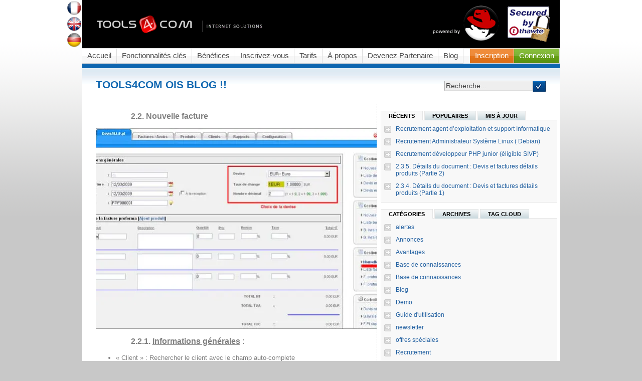

--- FILE ---
content_type: text/html; charset=UTF-8
request_url: https://www.tools4com.com/fr/2014/05/2-2-creation-des-documents/
body_size: 19010
content:
<!DOCTYPE html PUBLIC "-//W3C//DTD XHTML 1.0 Transitional//EN" "http://www.w3.org/TR/xhtml1/DTD/xhtml1-transitional.dtd">
<html xmlns="http://www.w3.org/1999/xhtml" dir="ltr" lang="fr-FR" xmlns:fb="https://www.facebook.com/2008/fbml" xmlns:addthis="https://www.addthis.com/help/api-spec"  prefix="og: https://ogp.me/ns#">
<head>
    
   <meta name="Description" content="TOOLS4COM OIS, Logiciel de Facturation en ligne,  gestion des factures en ligne, facture en ligne, creer facture et devis, bons de livraison factures et avoir en asp, logiciel gestion de la facturation en mode saas 2.2. Nouvelle facture" />
    <meta name="Keywords" content="TOOLS4COM OIS, solution de facturation en ligne, logiciel de facturation en ligne, logiciel facture, bon de livraison, facture en ligne, gestion des factures en ligne, facture pro forma et facture avoir en mode saas, devis en ligne, envoie devis, envoie facture, facture client, facture en ligne, freelance facture, interface web pour les factures, essai gratuit" /> 
    <meta name="Copyright" content="Copyright 2008-2026 TOOLS4COM LTD" />
    <meta http-equiv="Content-Type" content="text/html; charset=UTF-8" />
    <meta name="verify-v1" content="L9+dJndR0rVn3OaJq3XEZpvG6yiMItbIq1a2pA2c6TQ=" />
    <meta name="y_key" content="5560686412a1713d" />
    <meta name="msvalidate.01" content="C47B4F0B55924E5A87126D2D9DF673C6" />
    <link rel="shortcut icon" href="https://www.tools4com.com/wp-content/themes/tools4com/images/favicon.ico" type="image/x-icon" />
    <link rel="stylesheet" href="https://www.tools4com.com/wp-content/themes/tools4com/style.css" type="text/css" media="screen" />
    <!--Tabber Start-->
   <!-- <link rel="stylesheet" href="https://www.tools4com.com/wp-content/themes/tools4com/blog.css" type="text/css" media="screen" />-->
    <script type="text/javascript" src="https://www.tools4com.com/wp-content/themes/tools4com/js/tabber.js"></script>
    <!--Tabber End-->
    <!--<link rel="stylesheet" type="text/css" href="https://www.tools4com.com/wp-content/themes/tools4com/pages/style.css" media="all"/>-->
    <link rel="pingback" href="https://www.tools4com.com/xmlrpc.php" />
    <link rel="alternate" type="application/rss+xml" title="logiciel de facturation en ligne" href="https://www.tools4com.com/feed/" />
	<link rel="alternate" hreflang="x-default" href="https://www.tools4com.com/fr/2014/05/2-2-creation-des-documents/" />
	<link rel="alternate" hreflang="fr" href="https://www.tools4com.com/fr/2014/05/2-2-creation-des-documents/" />
	<link rel="alternate" hreflang="en" href="https://www.tools4com.com/en/2014/05/2-2-creation-des-documents/" />
	<link rel="alternate" hreflang="de" href="https://www.tools4com.com/de/2014/05/2-2-creation-des-documents/" />

	<style>img:is([sizes="auto" i], [sizes^="auto," i]) { contain-intrinsic-size: 3000px 1500px }</style>
	
		<!-- All in One SEO 4.9.0 - aioseo.com -->
		<title>2.2. Nouvelle facture | Solution de facturation en ligne en mode saas</title>
	<meta name="description" content="2.2.1. Informations générales : « Client » : Rechercher le client avec le champ auto-complete « Date ouverture » : Choisissez dans le « calendrier « votre date d&#039;ouverture du document « Echéance » : Choisissez dans le « calendrier « votre date d&#039;échéance ou fixez l&#039;échéance à la réception du document « Référence »" />
	<meta name="robots" content="max-image-preview:large" />
	<meta name="author" content="aymen"/>
	<link rel="canonical" href="https://www.tools4com.com/fr/2014/05/2-2-creation-des-documents/" />
	<meta name="generator" content="All in One SEO (AIOSEO) 4.9.0" />
		<meta property="og:locale" content="fr_FR" />
		<meta property="og:site_name" content="Logiciel de facturation en ligne simple et facile avec essai gratuit" />
		<meta property="og:type" content="article" />
		<meta property="og:title" content="2.2. Nouvelle facture | Solution de facturation en ligne en mode saas" />
		<meta property="og:description" content="2.2.1. Informations générales : « Client » : Rechercher le client avec le champ auto-complete « Date ouverture » : Choisissez dans le « calendrier « votre date d&#039;ouverture du document « Echéance » : Choisissez dans le « calendrier « votre date d&#039;échéance ou fixez l&#039;échéance à la réception du document « Référence »" />
		<meta property="og:url" content="https://www.tools4com.com/fr/2014/05/2-2-creation-des-documents/" />
		<meta property="fb:admins" content="35421331956" />
		<meta property="og:image" content="https://fb-s-d-a.akamaihd.net/h-ak-xpt1/v/t1.0-9/1909573_35421706956_1720_n.jpg?oh=0a06709187e4b52466acc7df2ac0343c&#038;oe=5966B9C6&#038;__gda__=1500658584_998d58d80ce26bf77178690fb31044fe" />
		<meta property="og:image:secure_url" content="https://fb-s-d-a.akamaihd.net/h-ak-xpt1/v/t1.0-9/1909573_35421706956_1720_n.jpg?oh=0a06709187e4b52466acc7df2ac0343c&#038;oe=5966B9C6&#038;__gda__=1500658584_998d58d80ce26bf77178690fb31044fe" />
		<meta property="article:published_time" content="2014-05-26T12:28:57+00:00" />
		<meta property="article:modified_time" content="2014-05-26T12:33:22+00:00" />
		<meta property="article:publisher" content="https://www.facebook.com/tools4com" />
		<meta name="twitter:card" content="summary_large_image" />
		<meta name="twitter:site" content="@tools4com" />
		<meta name="twitter:title" content="2.2. Nouvelle facture | Solution de facturation en ligne en mode saas" />
		<meta name="twitter:description" content="2.2.1. Informations générales : « Client » : Rechercher le client avec le champ auto-complete « Date ouverture » : Choisissez dans le « calendrier « votre date d&#039;ouverture du document « Echéance » : Choisissez dans le « calendrier « votre date d&#039;échéance ou fixez l&#039;échéance à la réception du document « Référence »" />
		<meta name="twitter:image" content="https://fb-s-d-a.akamaihd.net/h-ak-xpt1/v/t1.0-9/1909573_35421706956_1720_n.jpg?oh=0a06709187e4b52466acc7df2ac0343c&#038;oe=5966B9C6&#038;__gda__=1500658584_998d58d80ce26bf77178690fb31044fe" />
		<script type="application/ld+json" class="aioseo-schema">
			{"@context":"https:\/\/schema.org","@graph":[{"@type":"Article","@id":"https:\/\/www.tools4com.com\/fr\/2014\/05\/2-2-creation-des-documents\/#article","name":"2.2. Nouvelle facture | Solution de facturation en ligne en mode saas","headline":"2.2. Nouvelle facture","author":{"@id":"https:\/\/www.tools4com.com\/fr\/author\/aymen\/#author"},"publisher":{"@id":"https:\/\/www.tools4com.com\/#organization"},"image":{"@type":"ImageObject","url":"https:\/\/i0.wp.com\/www.tools4com.com\/wp-content\/uploads\/2013\/10\/Creation_des_documents.jpg?fit=700%2C401&ssl=1","@id":"https:\/\/www.tools4com.com\/fr\/2014\/05\/2-2-creation-des-documents\/#articleImage","width":700,"height":401},"datePublished":"2014-05-26T13:28:57+01:00","dateModified":"2014-05-26T13:33:22+01:00","inLanguage":"fr-FR","mainEntityOfPage":{"@id":"https:\/\/www.tools4com.com\/fr\/2014\/05\/2-2-creation-des-documents\/#webpage"},"isPartOf":{"@id":"https:\/\/www.tools4com.com\/fr\/2014\/05\/2-2-creation-des-documents\/#webpage"},"articleSection":"Base de connaissances, Base de connaissances, Blog"},{"@type":"BreadcrumbList","@id":"https:\/\/www.tools4com.com\/fr\/2014\/05\/2-2-creation-des-documents\/#breadcrumblist","itemListElement":[{"@type":"ListItem","@id":"https:\/\/www.tools4com.com#listItem","position":1,"name":"Accueil","item":"https:\/\/www.tools4com.com","nextItem":{"@type":"ListItem","@id":"https:\/\/www.tools4com.com\/fr\/category\/online-invoicing-system\/#listItem","name":"TOOLS4COM OIS"}},{"@type":"ListItem","@id":"https:\/\/www.tools4com.com\/fr\/category\/online-invoicing-system\/#listItem","position":2,"name":"TOOLS4COM OIS","item":"https:\/\/www.tools4com.com\/fr\/category\/online-invoicing-system\/","nextItem":{"@type":"ListItem","@id":"https:\/\/www.tools4com.com\/fr\/category\/online-invoicing-system\/base-de-connaissance\/#listItem","name":"Base de connaissances"},"previousItem":{"@type":"ListItem","@id":"https:\/\/www.tools4com.com#listItem","name":"Accueil"}},{"@type":"ListItem","@id":"https:\/\/www.tools4com.com\/fr\/category\/online-invoicing-system\/base-de-connaissance\/#listItem","position":3,"name":"Base de connaissances","item":"https:\/\/www.tools4com.com\/fr\/category\/online-invoicing-system\/base-de-connaissance\/","nextItem":{"@type":"ListItem","@id":"https:\/\/www.tools4com.com\/fr\/2014\/05\/2-2-creation-des-documents\/#listItem","name":"2.2. Nouvelle facture"},"previousItem":{"@type":"ListItem","@id":"https:\/\/www.tools4com.com\/fr\/category\/online-invoicing-system\/#listItem","name":"TOOLS4COM OIS"}},{"@type":"ListItem","@id":"https:\/\/www.tools4com.com\/fr\/2014\/05\/2-2-creation-des-documents\/#listItem","position":4,"name":"2.2. Nouvelle facture","previousItem":{"@type":"ListItem","@id":"https:\/\/www.tools4com.com\/fr\/category\/online-invoicing-system\/base-de-connaissance\/#listItem","name":"Base de connaissances"}}]},{"@type":"Organization","@id":"https:\/\/www.tools4com.com\/#organization","name":"TOOLS4COM SUARL","description":"Site web officiel de TOOLS4COM","url":"https:\/\/www.tools4com.com\/","telephone":"+21626613816","logo":{"@type":"ImageObject","url":"https:\/\/i0.wp.com\/www.tools4com.com\/wp-content\/uploads\/2014\/06\/tools4com-new-logo.png?fit=2097%2C591&ssl=1","@id":"https:\/\/www.tools4com.com\/fr\/2014\/05\/2-2-creation-des-documents\/#organizationLogo","width":2097,"height":591},"image":{"@id":"https:\/\/www.tools4com.com\/fr\/2014\/05\/2-2-creation-des-documents\/#organizationLogo"},"sameAs":["https:\/\/www.linkedin.com\/company\/tools4com\/about\/"]},{"@type":"Person","@id":"https:\/\/www.tools4com.com\/fr\/author\/aymen\/#author","url":"https:\/\/www.tools4com.com\/fr\/author\/aymen\/","name":"aymen","image":{"@type":"ImageObject","@id":"https:\/\/www.tools4com.com\/fr\/2014\/05\/2-2-creation-des-documents\/#authorImage","url":"https:\/\/secure.gravatar.com\/avatar\/27f23c1c2cd55b2c2e2c8a8c6d231ce4ab8ce50d2e0c12061559b0d72e383f06?s=96&d=mm&r=g","width":96,"height":96,"caption":"aymen"}},{"@type":"WebPage","@id":"https:\/\/www.tools4com.com\/fr\/2014\/05\/2-2-creation-des-documents\/#webpage","url":"https:\/\/www.tools4com.com\/fr\/2014\/05\/2-2-creation-des-documents\/","name":"2.2. Nouvelle facture | Solution de facturation en ligne en mode saas","description":"2.2.1. Informations g\u00e9n\u00e9rales : \u00ab Client \u00bb : Rechercher le client avec le champ auto-complete \u00ab Date ouverture \u00bb : Choisissez dans le \u00ab calendrier \u00ab votre date d'ouverture du document \u00ab Ech\u00e9ance \u00bb : Choisissez dans le \u00ab calendrier \u00ab votre date d'\u00e9ch\u00e9ance ou fixez l'\u00e9ch\u00e9ance \u00e0 la r\u00e9ception du document \u00ab R\u00e9f\u00e9rence \u00bb","inLanguage":"fr-FR","isPartOf":{"@id":"https:\/\/www.tools4com.com\/#website"},"breadcrumb":{"@id":"https:\/\/www.tools4com.com\/fr\/2014\/05\/2-2-creation-des-documents\/#breadcrumblist"},"author":{"@id":"https:\/\/www.tools4com.com\/fr\/author\/aymen\/#author"},"creator":{"@id":"https:\/\/www.tools4com.com\/fr\/author\/aymen\/#author"},"datePublished":"2014-05-26T13:28:57+01:00","dateModified":"2014-05-26T13:33:22+01:00"},{"@type":"WebSite","@id":"https:\/\/www.tools4com.com\/#website","url":"https:\/\/www.tools4com.com\/","name":"Solution de facturation en ligne en mode saas","description":"Site web officiel de TOOLS4COM","inLanguage":"fr-FR","publisher":{"@id":"https:\/\/www.tools4com.com\/#organization"}}]}
		</script>
		<!-- All in One SEO -->

<link rel='dns-prefetch' href='//secure.gravatar.com' />
<link rel='dns-prefetch' href='//stats.wp.com' />
<link rel='dns-prefetch' href='//v0.wordpress.com' />
<link rel='dns-prefetch' href='//jetpack.wordpress.com' />
<link rel='dns-prefetch' href='//s0.wp.com' />
<link rel='dns-prefetch' href='//public-api.wordpress.com' />
<link rel='dns-prefetch' href='//0.gravatar.com' />
<link rel='dns-prefetch' href='//1.gravatar.com' />
<link rel='dns-prefetch' href='//2.gravatar.com' />
<link rel='preconnect' href='//i0.wp.com' />
<link rel="alternate" type="application/rss+xml" title="Solution de facturation en ligne en mode saas &raquo; 2.2. Nouvelle facture Flux des commentaires" href="https://www.tools4com.com/fr/2014/05/2-2-creation-des-documents/feed/" />
<script type="text/javascript">
/* <![CDATA[ */
window._wpemojiSettings = {"baseUrl":"https:\/\/s.w.org\/images\/core\/emoji\/16.0.1\/72x72\/","ext":".png","svgUrl":"https:\/\/s.w.org\/images\/core\/emoji\/16.0.1\/svg\/","svgExt":".svg","source":{"concatemoji":"https:\/\/www.tools4com.com\/wp-includes\/js\/wp-emoji-release.min.js?ver=6.8.3"}};
/*! This file is auto-generated */
!function(s,n){var o,i,e;function c(e){try{var t={supportTests:e,timestamp:(new Date).valueOf()};sessionStorage.setItem(o,JSON.stringify(t))}catch(e){}}function p(e,t,n){e.clearRect(0,0,e.canvas.width,e.canvas.height),e.fillText(t,0,0);var t=new Uint32Array(e.getImageData(0,0,e.canvas.width,e.canvas.height).data),a=(e.clearRect(0,0,e.canvas.width,e.canvas.height),e.fillText(n,0,0),new Uint32Array(e.getImageData(0,0,e.canvas.width,e.canvas.height).data));return t.every(function(e,t){return e===a[t]})}function u(e,t){e.clearRect(0,0,e.canvas.width,e.canvas.height),e.fillText(t,0,0);for(var n=e.getImageData(16,16,1,1),a=0;a<n.data.length;a++)if(0!==n.data[a])return!1;return!0}function f(e,t,n,a){switch(t){case"flag":return n(e,"\ud83c\udff3\ufe0f\u200d\u26a7\ufe0f","\ud83c\udff3\ufe0f\u200b\u26a7\ufe0f")?!1:!n(e,"\ud83c\udde8\ud83c\uddf6","\ud83c\udde8\u200b\ud83c\uddf6")&&!n(e,"\ud83c\udff4\udb40\udc67\udb40\udc62\udb40\udc65\udb40\udc6e\udb40\udc67\udb40\udc7f","\ud83c\udff4\u200b\udb40\udc67\u200b\udb40\udc62\u200b\udb40\udc65\u200b\udb40\udc6e\u200b\udb40\udc67\u200b\udb40\udc7f");case"emoji":return!a(e,"\ud83e\udedf")}return!1}function g(e,t,n,a){var r="undefined"!=typeof WorkerGlobalScope&&self instanceof WorkerGlobalScope?new OffscreenCanvas(300,150):s.createElement("canvas"),o=r.getContext("2d",{willReadFrequently:!0}),i=(o.textBaseline="top",o.font="600 32px Arial",{});return e.forEach(function(e){i[e]=t(o,e,n,a)}),i}function t(e){var t=s.createElement("script");t.src=e,t.defer=!0,s.head.appendChild(t)}"undefined"!=typeof Promise&&(o="wpEmojiSettingsSupports",i=["flag","emoji"],n.supports={everything:!0,everythingExceptFlag:!0},e=new Promise(function(e){s.addEventListener("DOMContentLoaded",e,{once:!0})}),new Promise(function(t){var n=function(){try{var e=JSON.parse(sessionStorage.getItem(o));if("object"==typeof e&&"number"==typeof e.timestamp&&(new Date).valueOf()<e.timestamp+604800&&"object"==typeof e.supportTests)return e.supportTests}catch(e){}return null}();if(!n){if("undefined"!=typeof Worker&&"undefined"!=typeof OffscreenCanvas&&"undefined"!=typeof URL&&URL.createObjectURL&&"undefined"!=typeof Blob)try{var e="postMessage("+g.toString()+"("+[JSON.stringify(i),f.toString(),p.toString(),u.toString()].join(",")+"));",a=new Blob([e],{type:"text/javascript"}),r=new Worker(URL.createObjectURL(a),{name:"wpTestEmojiSupports"});return void(r.onmessage=function(e){c(n=e.data),r.terminate(),t(n)})}catch(e){}c(n=g(i,f,p,u))}t(n)}).then(function(e){for(var t in e)n.supports[t]=e[t],n.supports.everything=n.supports.everything&&n.supports[t],"flag"!==t&&(n.supports.everythingExceptFlag=n.supports.everythingExceptFlag&&n.supports[t]);n.supports.everythingExceptFlag=n.supports.everythingExceptFlag&&!n.supports.flag,n.DOMReady=!1,n.readyCallback=function(){n.DOMReady=!0}}).then(function(){return e}).then(function(){var e;n.supports.everything||(n.readyCallback(),(e=n.source||{}).concatemoji?t(e.concatemoji):e.wpemoji&&e.twemoji&&(t(e.twemoji),t(e.wpemoji)))}))}((window,document),window._wpemojiSettings);
/* ]]> */
</script>
<link rel='stylesheet' id='jetpack_related-posts-css' href='https://www.tools4com.com/wp-content/plugins/jetpack/modules/related-posts/related-posts.css?ver=20240116' type='text/css' media='all' />
<style id='wp-emoji-styles-inline-css' type='text/css'>

	img.wp-smiley, img.emoji {
		display: inline !important;
		border: none !important;
		box-shadow: none !important;
		height: 1em !important;
		width: 1em !important;
		margin: 0 0.07em !important;
		vertical-align: -0.1em !important;
		background: none !important;
		padding: 0 !important;
	}
</style>
<link rel='stylesheet' id='wp-block-library-css' href='https://www.tools4com.com/wp-includes/css/dist/block-library/style.min.css?ver=6.8.3' type='text/css' media='all' />
<style id='classic-theme-styles-inline-css' type='text/css'>
/*! This file is auto-generated */
.wp-block-button__link{color:#fff;background-color:#32373c;border-radius:9999px;box-shadow:none;text-decoration:none;padding:calc(.667em + 2px) calc(1.333em + 2px);font-size:1.125em}.wp-block-file__button{background:#32373c;color:#fff;text-decoration:none}
</style>
<link rel='stylesheet' id='aioseo/css/src/vue/standalone/blocks/table-of-contents/global.scss-css' href='https://www.tools4com.com/wp-content/plugins/all-in-one-seo-pack/dist/Lite/assets/css/table-of-contents/global.e90f6d47.css?ver=4.9.0' type='text/css' media='all' />
<link rel='stylesheet' id='mediaelement-css' href='https://www.tools4com.com/wp-includes/js/mediaelement/mediaelementplayer-legacy.min.css?ver=4.2.17' type='text/css' media='all' />
<link rel='stylesheet' id='wp-mediaelement-css' href='https://www.tools4com.com/wp-includes/js/mediaelement/wp-mediaelement.min.css?ver=6.8.3' type='text/css' media='all' />
<style id='jetpack-sharing-buttons-style-inline-css' type='text/css'>
.jetpack-sharing-buttons__services-list{display:flex;flex-direction:row;flex-wrap:wrap;gap:0;list-style-type:none;margin:5px;padding:0}.jetpack-sharing-buttons__services-list.has-small-icon-size{font-size:12px}.jetpack-sharing-buttons__services-list.has-normal-icon-size{font-size:16px}.jetpack-sharing-buttons__services-list.has-large-icon-size{font-size:24px}.jetpack-sharing-buttons__services-list.has-huge-icon-size{font-size:36px}@media print{.jetpack-sharing-buttons__services-list{display:none!important}}.editor-styles-wrapper .wp-block-jetpack-sharing-buttons{gap:0;padding-inline-start:0}ul.jetpack-sharing-buttons__services-list.has-background{padding:1.25em 2.375em}
</style>
<style id='global-styles-inline-css' type='text/css'>
:root{--wp--preset--aspect-ratio--square: 1;--wp--preset--aspect-ratio--4-3: 4/3;--wp--preset--aspect-ratio--3-4: 3/4;--wp--preset--aspect-ratio--3-2: 3/2;--wp--preset--aspect-ratio--2-3: 2/3;--wp--preset--aspect-ratio--16-9: 16/9;--wp--preset--aspect-ratio--9-16: 9/16;--wp--preset--color--black: #000000;--wp--preset--color--cyan-bluish-gray: #abb8c3;--wp--preset--color--white: #ffffff;--wp--preset--color--pale-pink: #f78da7;--wp--preset--color--vivid-red: #cf2e2e;--wp--preset--color--luminous-vivid-orange: #ff6900;--wp--preset--color--luminous-vivid-amber: #fcb900;--wp--preset--color--light-green-cyan: #7bdcb5;--wp--preset--color--vivid-green-cyan: #00d084;--wp--preset--color--pale-cyan-blue: #8ed1fc;--wp--preset--color--vivid-cyan-blue: #0693e3;--wp--preset--color--vivid-purple: #9b51e0;--wp--preset--gradient--vivid-cyan-blue-to-vivid-purple: linear-gradient(135deg,rgba(6,147,227,1) 0%,rgb(155,81,224) 100%);--wp--preset--gradient--light-green-cyan-to-vivid-green-cyan: linear-gradient(135deg,rgb(122,220,180) 0%,rgb(0,208,130) 100%);--wp--preset--gradient--luminous-vivid-amber-to-luminous-vivid-orange: linear-gradient(135deg,rgba(252,185,0,1) 0%,rgba(255,105,0,1) 100%);--wp--preset--gradient--luminous-vivid-orange-to-vivid-red: linear-gradient(135deg,rgba(255,105,0,1) 0%,rgb(207,46,46) 100%);--wp--preset--gradient--very-light-gray-to-cyan-bluish-gray: linear-gradient(135deg,rgb(238,238,238) 0%,rgb(169,184,195) 100%);--wp--preset--gradient--cool-to-warm-spectrum: linear-gradient(135deg,rgb(74,234,220) 0%,rgb(151,120,209) 20%,rgb(207,42,186) 40%,rgb(238,44,130) 60%,rgb(251,105,98) 80%,rgb(254,248,76) 100%);--wp--preset--gradient--blush-light-purple: linear-gradient(135deg,rgb(255,206,236) 0%,rgb(152,150,240) 100%);--wp--preset--gradient--blush-bordeaux: linear-gradient(135deg,rgb(254,205,165) 0%,rgb(254,45,45) 50%,rgb(107,0,62) 100%);--wp--preset--gradient--luminous-dusk: linear-gradient(135deg,rgb(255,203,112) 0%,rgb(199,81,192) 50%,rgb(65,88,208) 100%);--wp--preset--gradient--pale-ocean: linear-gradient(135deg,rgb(255,245,203) 0%,rgb(182,227,212) 50%,rgb(51,167,181) 100%);--wp--preset--gradient--electric-grass: linear-gradient(135deg,rgb(202,248,128) 0%,rgb(113,206,126) 100%);--wp--preset--gradient--midnight: linear-gradient(135deg,rgb(2,3,129) 0%,rgb(40,116,252) 100%);--wp--preset--font-size--small: 13px;--wp--preset--font-size--medium: 20px;--wp--preset--font-size--large: 36px;--wp--preset--font-size--x-large: 42px;--wp--preset--spacing--20: 0.44rem;--wp--preset--spacing--30: 0.67rem;--wp--preset--spacing--40: 1rem;--wp--preset--spacing--50: 1.5rem;--wp--preset--spacing--60: 2.25rem;--wp--preset--spacing--70: 3.38rem;--wp--preset--spacing--80: 5.06rem;--wp--preset--shadow--natural: 6px 6px 9px rgba(0, 0, 0, 0.2);--wp--preset--shadow--deep: 12px 12px 50px rgba(0, 0, 0, 0.4);--wp--preset--shadow--sharp: 6px 6px 0px rgba(0, 0, 0, 0.2);--wp--preset--shadow--outlined: 6px 6px 0px -3px rgba(255, 255, 255, 1), 6px 6px rgba(0, 0, 0, 1);--wp--preset--shadow--crisp: 6px 6px 0px rgba(0, 0, 0, 1);}:where(.is-layout-flex){gap: 0.5em;}:where(.is-layout-grid){gap: 0.5em;}body .is-layout-flex{display: flex;}.is-layout-flex{flex-wrap: wrap;align-items: center;}.is-layout-flex > :is(*, div){margin: 0;}body .is-layout-grid{display: grid;}.is-layout-grid > :is(*, div){margin: 0;}:where(.wp-block-columns.is-layout-flex){gap: 2em;}:where(.wp-block-columns.is-layout-grid){gap: 2em;}:where(.wp-block-post-template.is-layout-flex){gap: 1.25em;}:where(.wp-block-post-template.is-layout-grid){gap: 1.25em;}.has-black-color{color: var(--wp--preset--color--black) !important;}.has-cyan-bluish-gray-color{color: var(--wp--preset--color--cyan-bluish-gray) !important;}.has-white-color{color: var(--wp--preset--color--white) !important;}.has-pale-pink-color{color: var(--wp--preset--color--pale-pink) !important;}.has-vivid-red-color{color: var(--wp--preset--color--vivid-red) !important;}.has-luminous-vivid-orange-color{color: var(--wp--preset--color--luminous-vivid-orange) !important;}.has-luminous-vivid-amber-color{color: var(--wp--preset--color--luminous-vivid-amber) !important;}.has-light-green-cyan-color{color: var(--wp--preset--color--light-green-cyan) !important;}.has-vivid-green-cyan-color{color: var(--wp--preset--color--vivid-green-cyan) !important;}.has-pale-cyan-blue-color{color: var(--wp--preset--color--pale-cyan-blue) !important;}.has-vivid-cyan-blue-color{color: var(--wp--preset--color--vivid-cyan-blue) !important;}.has-vivid-purple-color{color: var(--wp--preset--color--vivid-purple) !important;}.has-black-background-color{background-color: var(--wp--preset--color--black) !important;}.has-cyan-bluish-gray-background-color{background-color: var(--wp--preset--color--cyan-bluish-gray) !important;}.has-white-background-color{background-color: var(--wp--preset--color--white) !important;}.has-pale-pink-background-color{background-color: var(--wp--preset--color--pale-pink) !important;}.has-vivid-red-background-color{background-color: var(--wp--preset--color--vivid-red) !important;}.has-luminous-vivid-orange-background-color{background-color: var(--wp--preset--color--luminous-vivid-orange) !important;}.has-luminous-vivid-amber-background-color{background-color: var(--wp--preset--color--luminous-vivid-amber) !important;}.has-light-green-cyan-background-color{background-color: var(--wp--preset--color--light-green-cyan) !important;}.has-vivid-green-cyan-background-color{background-color: var(--wp--preset--color--vivid-green-cyan) !important;}.has-pale-cyan-blue-background-color{background-color: var(--wp--preset--color--pale-cyan-blue) !important;}.has-vivid-cyan-blue-background-color{background-color: var(--wp--preset--color--vivid-cyan-blue) !important;}.has-vivid-purple-background-color{background-color: var(--wp--preset--color--vivid-purple) !important;}.has-black-border-color{border-color: var(--wp--preset--color--black) !important;}.has-cyan-bluish-gray-border-color{border-color: var(--wp--preset--color--cyan-bluish-gray) !important;}.has-white-border-color{border-color: var(--wp--preset--color--white) !important;}.has-pale-pink-border-color{border-color: var(--wp--preset--color--pale-pink) !important;}.has-vivid-red-border-color{border-color: var(--wp--preset--color--vivid-red) !important;}.has-luminous-vivid-orange-border-color{border-color: var(--wp--preset--color--luminous-vivid-orange) !important;}.has-luminous-vivid-amber-border-color{border-color: var(--wp--preset--color--luminous-vivid-amber) !important;}.has-light-green-cyan-border-color{border-color: var(--wp--preset--color--light-green-cyan) !important;}.has-vivid-green-cyan-border-color{border-color: var(--wp--preset--color--vivid-green-cyan) !important;}.has-pale-cyan-blue-border-color{border-color: var(--wp--preset--color--pale-cyan-blue) !important;}.has-vivid-cyan-blue-border-color{border-color: var(--wp--preset--color--vivid-cyan-blue) !important;}.has-vivid-purple-border-color{border-color: var(--wp--preset--color--vivid-purple) !important;}.has-vivid-cyan-blue-to-vivid-purple-gradient-background{background: var(--wp--preset--gradient--vivid-cyan-blue-to-vivid-purple) !important;}.has-light-green-cyan-to-vivid-green-cyan-gradient-background{background: var(--wp--preset--gradient--light-green-cyan-to-vivid-green-cyan) !important;}.has-luminous-vivid-amber-to-luminous-vivid-orange-gradient-background{background: var(--wp--preset--gradient--luminous-vivid-amber-to-luminous-vivid-orange) !important;}.has-luminous-vivid-orange-to-vivid-red-gradient-background{background: var(--wp--preset--gradient--luminous-vivid-orange-to-vivid-red) !important;}.has-very-light-gray-to-cyan-bluish-gray-gradient-background{background: var(--wp--preset--gradient--very-light-gray-to-cyan-bluish-gray) !important;}.has-cool-to-warm-spectrum-gradient-background{background: var(--wp--preset--gradient--cool-to-warm-spectrum) !important;}.has-blush-light-purple-gradient-background{background: var(--wp--preset--gradient--blush-light-purple) !important;}.has-blush-bordeaux-gradient-background{background: var(--wp--preset--gradient--blush-bordeaux) !important;}.has-luminous-dusk-gradient-background{background: var(--wp--preset--gradient--luminous-dusk) !important;}.has-pale-ocean-gradient-background{background: var(--wp--preset--gradient--pale-ocean) !important;}.has-electric-grass-gradient-background{background: var(--wp--preset--gradient--electric-grass) !important;}.has-midnight-gradient-background{background: var(--wp--preset--gradient--midnight) !important;}.has-small-font-size{font-size: var(--wp--preset--font-size--small) !important;}.has-medium-font-size{font-size: var(--wp--preset--font-size--medium) !important;}.has-large-font-size{font-size: var(--wp--preset--font-size--large) !important;}.has-x-large-font-size{font-size: var(--wp--preset--font-size--x-large) !important;}
:where(.wp-block-post-template.is-layout-flex){gap: 1.25em;}:where(.wp-block-post-template.is-layout-grid){gap: 1.25em;}
:where(.wp-block-columns.is-layout-flex){gap: 2em;}:where(.wp-block-columns.is-layout-grid){gap: 2em;}
:root :where(.wp-block-pullquote){font-size: 1.5em;line-height: 1.6;}
</style>
<link rel='stylesheet' id='wp-pagenavi-css' href='https://www.tools4com.com/wp-content/plugins/wp-pagenavi/pagenavi-css.css?ver=2.70' type='text/css' media='all' />
<link rel='stylesheet' id='addthis_all_pages-css' href='https://www.tools4com.com/wp-content/plugins/addthis/frontend/build/addthis_wordpress_public.min.css?ver=6.8.3' type='text/css' media='all' />
<link rel='stylesheet' id='sharedaddy-css' href='https://www.tools4com.com/wp-content/plugins/jetpack/modules/sharedaddy/sharing.css?ver=15.2' type='text/css' media='all' />
<link rel='stylesheet' id='social-logos-css' href='https://www.tools4com.com/wp-content/plugins/jetpack/_inc/social-logos/social-logos.min.css?ver=15.2' type='text/css' media='all' />
<script type="text/javascript" id="jetpack_related-posts-js-extra">
/* <![CDATA[ */
var related_posts_js_options = {"post_heading":"h4"};
/* ]]> */
</script>
<script type="text/javascript" src="https://www.tools4com.com/wp-content/plugins/jetpack/_inc/build/related-posts/related-posts.min.js?ver=20240116" id="jetpack_related-posts-js"></script>
<link rel="https://api.w.org/" href="https://www.tools4com.com/wp-json/" /><link rel="alternate" title="JSON" type="application/json" href="https://www.tools4com.com/wp-json/wp/v2/posts/1177" /><link rel="EditURI" type="application/rsd+xml" title="RSD" href="https://www.tools4com.com/xmlrpc.php?rsd" />
<meta name="generator" content="WordPress 6.8.3" />
<link rel='shortlink' href='https://wp.me/p8sp0W-iZ' />
<link rel="alternate" title="oEmbed (JSON)" type="application/json+oembed" href="https://www.tools4com.com/wp-json/oembed/1.0/embed?url=https%3A%2F%2Fwww.tools4com.com%2Ffr%2F2014%2F05%2F2-2-creation-des-documents%2F" />
<link rel="alternate" title="oEmbed (XML)" type="text/xml+oembed" href="https://www.tools4com.com/wp-json/oembed/1.0/embed?url=https%3A%2F%2Fwww.tools4com.com%2Ffr%2F2014%2F05%2F2-2-creation-des-documents%2F&#038;format=xml" />
	<style>img#wpstats{display:none}</style>
		<style data-context="foundation-flickity-css">/*! Flickity v2.0.2
http://flickity.metafizzy.co
---------------------------------------------- */.flickity-enabled{position:relative}.flickity-enabled:focus{outline:0}.flickity-viewport{overflow:hidden;position:relative;height:100%}.flickity-slider{position:absolute;width:100%;height:100%}.flickity-enabled.is-draggable{-webkit-tap-highlight-color:transparent;tap-highlight-color:transparent;-webkit-user-select:none;-moz-user-select:none;-ms-user-select:none;user-select:none}.flickity-enabled.is-draggable .flickity-viewport{cursor:move;cursor:-webkit-grab;cursor:grab}.flickity-enabled.is-draggable .flickity-viewport.is-pointer-down{cursor:-webkit-grabbing;cursor:grabbing}.flickity-prev-next-button{position:absolute;top:50%;width:44px;height:44px;border:none;border-radius:50%;background:#fff;background:hsla(0,0%,100%,.75);cursor:pointer;-webkit-transform:translateY(-50%);transform:translateY(-50%)}.flickity-prev-next-button:hover{background:#fff}.flickity-prev-next-button:focus{outline:0;box-shadow:0 0 0 5px #09f}.flickity-prev-next-button:active{opacity:.6}.flickity-prev-next-button.previous{left:10px}.flickity-prev-next-button.next{right:10px}.flickity-rtl .flickity-prev-next-button.previous{left:auto;right:10px}.flickity-rtl .flickity-prev-next-button.next{right:auto;left:10px}.flickity-prev-next-button:disabled{opacity:.3;cursor:auto}.flickity-prev-next-button svg{position:absolute;left:20%;top:20%;width:60%;height:60%}.flickity-prev-next-button .arrow{fill:#333}.flickity-page-dots{position:absolute;width:100%;bottom:-25px;padding:0;margin:0;list-style:none;text-align:center;line-height:1}.flickity-rtl .flickity-page-dots{direction:rtl}.flickity-page-dots .dot{display:inline-block;width:10px;height:10px;margin:0 8px;background:#333;border-radius:50%;opacity:.25;cursor:pointer}.flickity-page-dots .dot.is-selected{opacity:1}</style><style data-context="foundation-slideout-css">.slideout-menu{position:fixed;left:0;top:0;bottom:0;right:auto;z-index:0;width:256px;overflow-y:auto;-webkit-overflow-scrolling:touch;display:none}.slideout-menu.pushit-right{left:auto;right:0}.slideout-panel{position:relative;z-index:1;will-change:transform}.slideout-open,.slideout-open .slideout-panel,.slideout-open body{overflow:hidden}.slideout-open .slideout-menu{display:block}.pushit{display:none}</style><style>.ios7.web-app-mode.has-fixed header{ background-color: rgba(3,122,221,.88);}</style>				<style type="text/css" id="c4wp-checkout-css">
					.woocommerce-checkout .c4wp_captcha_field {
						margin-bottom: 10px;
						margin-top: 15px;
						position: relative;
						display: inline-block;
					}
				</style>
							<style type="text/css" id="c4wp-v3-lp-form-css">
				.login #login, .login #lostpasswordform {
					min-width: 350px !important;
				}
				.wpforms-field-c4wp iframe {
					width: 100% !important;
				}
			</style>
			 	<script type="text/javascript" src="https://www.tools4com.com/wp-content/themes/tools4com/js/jquery.min.js"></script>
	<script type="text/javascript" src="https://www.tools4com.com/wp-content/themes/tools4com/js/fancybox/jquery.fancybox-1.3.4.pack.js"></script>
    <link rel="stylesheet" href="https://www.tools4com.com/wp-content/themes/tools4com/js/fancybox/jquery.fancybox-1.3.4.css" type="text/css" media="screen" />
   
    
    <!-- STATS -->
    <script type="text/javascript">
   <!--
	$(document).ready(function() {		
		$('a:has(> img:first-child)').each(
              function(){
				  
				if($(this).attr('href').match( /uploads/ig )){
                	$(this).fancybox();
                }
         });
		
		});
//-->
    </script>
      

<!-- Balisage JSON-LD g�n�r� par l'outil d'aide au balisage de donn�es structur�es de Google -->
<script type="application/ld+json">
{
	"@context" : "http://schema.org",
	"@type" : "SoftwareApplication",
	"name" : "TOOLS4COM OIS",
	"image" : "https://www.tools4com.com/wp-content/themes/tools4com/images/tools4com-logo.gif",
	"url" : "https://www.tools4com.com",
	"sameAs" : [
		"https://twitter.com/tools4com",
		"https://plus.google.com/+Tools4com",
		"https://www.facebook.com/tools4com"
	 ],  
	"publisher" : {
	"@type" : "Organization",
	"name" : "TOOLS4COM SUARL"
	},
	"applicationCategory" : "Logiciel",
    "description" : "TOOLS4COM OIS, Logiciel de Facturation en ligne,  gestion des factures en ligne, facture en ligne, creer facture et devis, bons de livraison factures et avoir en asp, logiciel gestion de la facturation en mode saas",
	"downloadUrl" : "https://www.tools4com.com/mailling/phpmv2/phpmyvisites.php?url=http://www.tools4com.com/manuel/manuel-fr-tools4com-ois-v2.pdf&id=1&pagename=FILE:Manuel+TOOLS4COM+OIS+FR",
	"operatingSystem" : "linux, mac, windows",
	"softwareVersion" : "2",    
 "aggregateRating": {
    "@type": "AggregateRating",
    "ratingValue": "4.6",
    "reviewCount": "250"
  },    
          "offers": {
            "@type": "Offer",
            "availability": "https://www.tools4com.com/fr/tarifs-logiciel-factures-enligne/",
            "price": "5",
            "priceCurrency": "EUR"
          }
}
</script>    
</head>
<body>
<div id="wrapper">
<div align="left" style="padding:0;margin-left:-32px;position:absolute;">
		<a href="https://www.tools4com.com/fr/2014/05/2-2-creation-des-documents/"><img src="https://www.tools4com.com/wp-content/themes/tools4com/images/flags/fr.png" alt="Fran&ccedil;ais" width="32" height="32" /></a><br />
		<a href="https://www.tools4com.com/en/2014/05/2-2-creation-des-documents/"><img src="https://www.tools4com.com/wp-content/themes/tools4com/images/flags/en.png" alt="English" width="32" height="32" /></a><br />
		<a href="https://www.tools4com.com/de/2014/05/2-2-creation-des-documents/"><img src="https://www.tools4com.com/wp-content/themes/tools4com/images/flags/de.png" alt="Deutch" width="32" height="32" /></a>

</div>		
	<div id="header">
		<a href="https://www.tools4com.com/" title="TOOLS4COM LOGO"><img src="https://www.tools4com.com/wp-content/themes/tools4com/images/tools4com-logo.gif" alt="TOOLS4COM LOGO" width="210" height="77" /></a>
		<img src="https://www.tools4com.com/wp-content/themes/tools4com/images/header.gif" alt="header tools4com" width="722" height="77"/>
	</div>
	<div id="menu">

		<ul>
			<li class="login right"><a href="https://secure.tools4com.com/ois/login.php?lang=fr">Connexion</a></li>
			<li class="signup right first"><a href="http://tools4com.com/fr/inscrivez-vous/">Inscription</a></li>
		<li class="page_item page-item-4"><a href="https://www.tools4com.com/fr/">Accueil</a></li>
<li class="page_item page-item-19 page_item_has_children"><a href="https://www.tools4com.com/fr/devis-facturation-en-ligne-fonctionnalites/">Fonctionnalités clés</a></li>
<li class="page_item page-item-14"><a href="https://www.tools4com.com/fr/benefices-dematrialisation-factures/">Bénéfices</a></li>
<li class="page_item page-item-32"><a href="https://www.tools4com.com/fr/inscrivez-vous/">Inscrivez-vous</a></li>
<li class="page_item page-item-75"><a href="https://www.tools4com.com/fr/tarifs-logiciel-factures-enligne/">Tarifs</a></li>
<li class="page_item page-item-412"><a href="https://www.tools4com.com/fr/a-propos/">À propos</a></li>
<li class="page_item page-item-925"><a href="https://www.tools4com.com/fr/devenez-partenaire/">Devenez Partenaire</a></li>
<li class="page_item page-item-174 current_page_parent"><a href="https://www.tools4com.com/fr/blog/">Blog</a></li>
		</ul>
	</div>
    
<div id="content">
	<div style="padding-top:25px;float:right;position:relative;">
		<form id="searchform" method="get" action="/index.php">
			<input type="text" value="Recherche..." name="s" id="s" onfocus="if (this.value == 'Recherche...') {this.value = '';}" onblur="if (this.value == '') {this.value = 'Recherche...';}" />
			<div style="position:relative;float:right;margin-top:0px;"><input type="submit" id="sbutt" value="" /></div>
		</form>
	</div>
<h1 class="hackedmargin">TOOLS4COM OIS BLOG !!</h1>
	<div id="left">

	
		<!--<div class="navigation">
			<div class="alignleft">&laquo; <a href="https://www.tools4com.com/fr/2013/11/2-onglet-devisb-lf-pf-factures-avoirs/" rel="prev">2. Onglet Devis/B.L/F.Pf + Factures /Avoirs</a> | <a href="https://www.tools4com.com/fr/2014/05/2-2-2-details-de-la-facture-partie-1/" rel="next">2.2.2. Détails de la facture (Partie 1)</a> &raquo;</div>
		</div>-->

		<div class="post-1177 post type-post status-publish format-standard hentry category-base-de-connaissance category-base-de-connaissances category-blog" id="post-1177">
			<h3>2.2. Nouvelle facture</h3>

			<div class="entry">
				<div class="at-above-post addthis_tool" data-url="https://www.tools4com.com/fr/2014/05/2-2-creation-des-documents/"></div><p><a href="https://i0.wp.com/www.tools4com.com/wp-content/uploads/2013/10/Creation_des_documents.jpg"><img data-recalc-dims="1" fetchpriority="high" decoding="async" data-attachment-id="1119" data-permalink="https://www.tools4com.com/fr/2013/11/2-onglet-devisb-lf-pf-factures-avoirs/onglet_devis/" data-orig-file="https://i0.wp.com/www.tools4com.com/wp-content/uploads/2013/10/Onglet_Devis.jpg?fit=700%2C400&amp;ssl=1" data-orig-size="700,400" data-comments-opened="1" data-image-meta="{&quot;aperture&quot;:&quot;0&quot;,&quot;credit&quot;:&quot;&quot;,&quot;camera&quot;:&quot;&quot;,&quot;caption&quot;:&quot;&quot;,&quot;created_timestamp&quot;:&quot;0&quot;,&quot;copyright&quot;:&quot;&quot;,&quot;focal_length&quot;:&quot;0&quot;,&quot;iso&quot;:&quot;0&quot;,&quot;shutter_speed&quot;:&quot;0&quot;,&quot;title&quot;:&quot;&quot;}" data-image-title="Onglet_Devis" data-image-description="" data-image-caption="" data-medium-file="https://i0.wp.com/www.tools4com.com/wp-content/uploads/2013/10/Onglet_Devis.jpg?fit=300%2C171&amp;ssl=1" data-large-file="https://i0.wp.com/www.tools4com.com/wp-content/uploads/2013/10/Onglet_Devis.jpg?fit=700%2C400&amp;ssl=1" class="alignnone size-full wp-image-1119" alt="" src="https://i0.wp.com/www.tools4com.com/wp-content/uploads/2013/10/Creation_des_documents.jpg?resize=560%2C400&#038;ssl=1" width="560" height="400" /></a></p>
<h3>2.2.1. <span style="text-decoration: underline;">Informations générales</span> :</h3>
<ul>
<li>« Client » : Rechercher le client avec le champ auto-complete</li>
<li>« Date ouverture » : Choisissez dans le « calendrier « votre date d&rsquo;ouverture du document</li>
<li>« Echéance » : Choisissez dans le « calendrier « votre date d&rsquo;échéance ou fixez l&rsquo;échéance à la réception du document</li>
<li>« Référence » : La numérotation est automatique basée sur l&rsquo;historique des documents déjà générés</li>
<li>Le paramétrage de la numérotation automatique s&rsquo;effectue dans l&rsquo;interface « <strong><span style="text-decoration: underline;">Configuration</span></strong> » / « <strong><span style="text-decoration: underline;">Paramétrage</span></strong> » / «<strong><span style="text-decoration: underline;">Document</span></strong> » → Génération automatique des numéros</li>
<li>« Devise » : L&rsquo;utilisateur peut spécifier la devise et le taux de change qu&rsquo;il veut appliquer au document. <strong><em><span style="color: grey;">Par défaut la devise du document est celle du compte</span></em></strong>.</li>
</ul>
<!-- AddThis Advanced Settings above via filter on the_content --><!-- AddThis Advanced Settings below via filter on the_content --><!-- AddThis Advanced Settings generic via filter on the_content --><!-- AddThis Share Buttons above via filter on the_content --><!-- AddThis Share Buttons below via filter on the_content --><div class="at-below-post addthis_tool" data-url="https://www.tools4com.com/fr/2014/05/2-2-creation-des-documents/"></div><!-- AddThis Share Buttons generic via filter on the_content --><div class="sharedaddy sd-sharing-enabled"><div class="robots-nocontent sd-block sd-social sd-social-icon sd-sharing"><h3 class="sd-title">Share :</h3><div class="sd-content"><ul><li class="share-facebook"><a rel="nofollow noopener noreferrer"
				data-shared="sharing-facebook-1177"
				class="share-facebook sd-button share-icon no-text"
				href="https://www.tools4com.com/fr/2014/05/2-2-creation-des-documents/?share=facebook"
				target="_blank"
				aria-labelledby="sharing-facebook-1177"
				>
				<span id="sharing-facebook-1177" hidden>Cliquez pour partager sur Facebook(ouvre dans une nouvelle fenêtre)</span>
				<span>Facebook</span>
			</a></li><li class="share-twitter"><a rel="nofollow noopener noreferrer"
				data-shared="sharing-twitter-1177"
				class="share-twitter sd-button share-icon no-text"
				href="https://www.tools4com.com/fr/2014/05/2-2-creation-des-documents/?share=twitter"
				target="_blank"
				aria-labelledby="sharing-twitter-1177"
				>
				<span id="sharing-twitter-1177" hidden>Cliquer pour partager sur X(ouvre dans une nouvelle fenêtre)</span>
				<span>X</span>
			</a></li><li class="share-linkedin"><a rel="nofollow noopener noreferrer"
				data-shared="sharing-linkedin-1177"
				class="share-linkedin sd-button share-icon no-text"
				href="https://www.tools4com.com/fr/2014/05/2-2-creation-des-documents/?share=linkedin"
				target="_blank"
				aria-labelledby="sharing-linkedin-1177"
				>
				<span id="sharing-linkedin-1177" hidden>Cliquez pour partager sur LinkedIn(ouvre dans une nouvelle fenêtre)</span>
				<span>LinkedIn</span>
			</a></li><li class="share-end"></li></ul></div></div></div>
<div id='jp-relatedposts' class='jp-relatedposts' >
	<h3 class="jp-relatedposts-headline"><em>Similaire</em></h3>
</div>
								    	<p><span style="float:right;"><script type="text/javascript" src="http://w.sharethis.com/widget/?tabs=web%2Cpost%2Cemail&amp;charset=utf-8&amp;services=%2Cdigg%2Cdelicious%2Cfacebook%2Cstumbleupon%2Ctechnorati%2Cmyspace%2Creddit%2Cblinklist%2Cgoogle_bmarks%2Cyahoo_bmarks%2Cwindows_live%2Cfriendfeed%2Cnewsvine%2Cslashdot&amp;style=default&amp;publisher=d402cc39-48a8-4244-bfd0-680491a67fac"></script></span></p>
				<p class="postmetadata alt">
					<small>
												This entry was posted  on lundi, mai 26th, 2014 at 13 h 28 min and is filed under <a href="https://www.tools4com.com/fr/category/online-invoicing-system/base-de-connaissance/" rel="category tag">Base de connaissances</a>, <a href="https://www.tools4com.com/fr/category/base-de-connaissances/" rel="category tag">Base de connaissances</a>, <a href="https://www.tools4com.com/fr/category/blog/" rel="category tag">Blog</a>.						You can follow any responses to this entry through the <a href='https://www.tools4com.com/fr/2014/05/2-2-creation-des-documents/feed/'>RSS 2.0</a> feed. 

													You can skip to the end and leave a response. Pinging is currently not allowed.
						
					</small>
				</p>

			</div>
		</div>

	
<!-- You can start editing here. -->


			<!-- If comments are open, but there are no comments. -->

	 


<div id="respond">

<h3>Leave a Reply</h3>

<div id="cancel-comment-reply"> 
	<small><a rel="nofollow" id="cancel-comment-reply-link" href="/fr/2014/05/2-2-creation-des-documents/#respond" style="display:none;">Cliquez ici pour annuler la réponse.</a></small>
</div> 


<form action="https://www.tools4com.com/wp-comments-post.php" method="post" id="commentform">


<p><input type="text" name="author" id="author" value="" size="22" tabindex="1" aria-required='true' />
<label for="author"><small>Name (required)</small></label></p>

<p><input type="text" name="email" id="email" value="" size="22" tabindex="2" aria-required='true' />
<label for="email"><small>Mail (will not be published) (required)</small></label></p>

<p><input type="text" name="url" id="url" value="" size="22" tabindex="3" />
<label for="url"><small>Website</small></label></p>


<!--<p><small><strong>XHTML:</strong> You can use these tags: <code>&lt;a href=&quot;&quot; title=&quot;&quot;&gt; &lt;abbr title=&quot;&quot;&gt; &lt;acronym title=&quot;&quot;&gt; &lt;b&gt; &lt;blockquote cite=&quot;&quot;&gt; &lt;cite&gt; &lt;code&gt; &lt;del datetime=&quot;&quot;&gt; &lt;em&gt; &lt;i&gt; &lt;q cite=&quot;&quot;&gt; &lt;s&gt; &lt;strike&gt; &lt;strong&gt; </code></small></p>-->

<p><textarea name="comment" id="comment" cols="100%" rows="10" tabindex="4"></textarea></p>

<p style="float:right;margin-top:55px;"><input name="submit" type="submit" class="submit" tabindex="5" value="Valider" />
</p>
<p>
<input type='hidden' name='comment_post_ID' value='1177' id='comment_post_ID' />
<input type='hidden' name='comment_parent' id='comment_parent' value='0' />
 
</p>
<p style="display: none;"><input type="hidden" id="akismet_comment_nonce" name="akismet_comment_nonce" value="d0049655f7" /></p><p style="display: none !important;" class="akismet-fields-container" data-prefix="ak_"><label>&#916;<textarea name="ak_hp_textarea" cols="45" rows="8" maxlength="100"></textarea></label><input type="hidden" id="ak_js_1" name="ak_js" value="107"/><script>document.getElementById( "ak_js_1" ).setAttribute( "value", ( new Date() ).getTime() );</script></p>
</form>

</div>


	
	</div>
<div id="right" class="sidebar">
<div class="tabber">
	<div class="tabbertab">
	<h2>R&Eacute;cents</h2>
		<ul>
		<li>
	<a href="https://www.tools4com.com/fr/2016/07/recrutement-agent-dexploitation-et-support-informatique/" rel="bookmark" title="Permanent link to Recrutement agent d’exploitation et support Informatique">Recrutement agent d’exploitation et support Informatique</a>
	</li>
		<li>
	<a href="https://www.tools4com.com/fr/2014/06/recrutement-administrareur-systeme-linux-debian-2/" rel="bookmark" title="Permanent link to Recrutement Administrateur Système Linux ( Debian)">Recrutement Administrateur Système Linux ( Debian)</a>
	</li>
		<li>
	<a href="https://www.tools4com.com/fr/2014/06/recrutement-developpeur-php-junior-eligible-sivp/" rel="bookmark" title="Permanent link to Recrutement développeur PHP junior (éligible SIVP)">Recrutement développeur PHP junior (éligible SIVP)</a>
	</li>
		<li>
	<a href="https://www.tools4com.com/fr/2014/06/2-3-5-details-du-document-devis-et-factures-details-produits-partie-2/" rel="bookmark" title="Permanent link to 2.3.5. Détails du document : Devis et factures détails produits (Partie 2)">2.3.5. Détails du document : Devis et factures détails produits (Partie 2)</a>
	</li>
		<li>
	<a href="https://www.tools4com.com/fr/2014/06/2-3-4-details-du-document-devis-et-factures-details-produits-partie-1/" rel="bookmark" title="Permanent link to 2.3.4. Détails du document : Devis et factures détails produits (Partie 1)">2.3.4. Détails du document : Devis et factures détails produits (Partie 1)</a>
	</li>
		</ul>
	</div>
	
	<div class="tabbertab">
	<h2>Populaires</h2>
	<ul>
<li><a href="https://www.tools4com.com/fr/2008/08/demo-creation-dun-nouveau-client/">Démo création d'un nouveau client</a> (92237 views)</li>
<li><a href="https://www.tools4com.com/fr/2008/08/benefices-et-avantages-de-tools4com-ois/">Bénéfices et avantages de TOOLS4COM OIS</a> (89581 views)</li>
<li><a href="https://www.tools4com.com/fr/2008/08/demarrage-du-service-facturation-en-ligne/">Démarrage du service TOOLS4COM OIS</a> (87795 views)</li>
<li><a href="https://www.tools4com.com/fr/2009/03/alerte-10-03-2009/">Alerte 10-03-2009</a> (85128 views)</li>
<li><a href="https://www.tools4com.com/fr/2010/01/facture-en-ligne-forte-baise-des-tarifs/">Forte baisse des tarifs</a> (80894 views)</li>
</ul>
	</div>
	
	<div class="tabbertab">
		<h2>Mis &agrave jour</h2>
	<ul>
	<li><a href='https://www.tools4com.com/fr/'>Accueil</a></li><li><a href='https://www.tools4com.com/fr/2016/07/recrutement-agent-dexploitation-et-support-informatique/'>Recrutement agent d’exploitation et support Informatique</a></li><li><a href='https://www.tools4com.com/fr/2014/06/recrutement-administrareur-systeme-linux-debian-2/'>Recrutement Administrateur Système Linux ( Debian)</a></li><li><a href='https://www.tools4com.com/fr/2014/06/recrutement-developpeur-php-junior-eligible-sivp/'>Recrutement développeur PHP junior (éligible SIVP)</a></li><li><a href='https://www.tools4com.com/fr/2014/06/2-3-5-details-du-document-devis-et-factures-details-produits-partie-2/'>2.3.5. Détails du document : Devis et factures détails produits (Partie 2)</a></li>	</ul>
		
	</div>
	
</div>

<div class="tabber">

	<div class="tabbertab">
	<h2>Catégories</h2>
	<ul>
		<li class="cat-item cat-item-8"><a href="https://www.tools4com.com/fr/category/annonces/alertes/">alertes</a>
</li>
	<li class="cat-item cat-item-3"><a href="https://www.tools4com.com/fr/category/annonces/">Annonces</a>
</li>
	<li class="cat-item cat-item-9"><a href="https://www.tools4com.com/fr/category/online-invoicing-system/avantages/">Avantages</a>
</li>
	<li class="cat-item cat-item-10"><a href="https://www.tools4com.com/fr/category/online-invoicing-system/base-de-connaissance/">Base de connaissances</a>
</li>
	<li class="cat-item cat-item-83"><a href="https://www.tools4com.com/fr/category/base-de-connaissances/">Base de connaissances</a>
</li>
	<li class="cat-item cat-item-4"><a href="https://www.tools4com.com/fr/category/blog/">Blog</a>
</li>
	<li class="cat-item cat-item-11"><a href="https://www.tools4com.com/fr/category/online-invoicing-system/base-de-connaissance/demo-base-de-connaissance-online-invoicing-system/">Demo</a>
</li>
	<li class="cat-item cat-item-88"><a href="https://www.tools4com.com/fr/category/base-de-connaissances/guide-dutilisation/">Guide d&#039;utilisation</a>
</li>
	<li class="cat-item cat-item-5"><a href="https://www.tools4com.com/fr/category/newsletter/">newsletter</a>
</li>
	<li class="cat-item cat-item-6"><a href="https://www.tools4com.com/fr/category/offres-speciales/">offres spéciales</a>
</li>
	<li class="cat-item cat-item-86"><a href="https://www.tools4com.com/fr/category/annonces/recrutement/">Recrutement</a>
</li>
	<li class="cat-item cat-item-82"><a href="https://www.tools4com.com/fr/category/tools4com-ois/">TOOLS4COM OIS</a>
</li>
	</ul>
	</div>
	
	<div class="tabbertab">
	<h2>Archives</h2>
	<ul>
		<li><a href='https://www.tools4com.com/fr/2016/07/'>juillet 2016</a></li>
	<li><a href='https://www.tools4com.com/fr/2014/06/'>juin 2014</a></li>
	<li><a href='https://www.tools4com.com/fr/2014/05/'>mai 2014</a></li>
	<li><a href='https://www.tools4com.com/fr/2013/11/'>novembre 2013</a></li>
	<li><a href='https://www.tools4com.com/fr/2013/01/'>janvier 2013</a></li>
	<li><a href='https://www.tools4com.com/fr/2012/10/'>octobre 2012</a></li>
	<li><a href='https://www.tools4com.com/fr/2012/01/'>janvier 2012</a></li>
	<li><a href='https://www.tools4com.com/fr/2010/03/'>mars 2010</a></li>
	<li><a href='https://www.tools4com.com/fr/2010/01/'>janvier 2010</a></li>
	<li><a href='https://www.tools4com.com/fr/2009/08/'>août 2009</a></li>
	<li><a href='https://www.tools4com.com/fr/2009/06/'>juin 2009</a></li>
	<li><a href='https://www.tools4com.com/fr/2009/03/'>mars 2009</a></li>
	<li><a href='https://www.tools4com.com/fr/2009/01/'>janvier 2009</a></li>
	<li><a href='https://www.tools4com.com/fr/2008/12/'>décembre 2008</a></li>
	<li><a href='https://www.tools4com.com/fr/2008/11/'>novembre 2008</a></li>
	<li><a href='https://www.tools4com.com/fr/2008/10/'>octobre 2008</a></li>
	<li><a href='https://www.tools4com.com/fr/2008/09/'>septembre 2008</a></li>
	<li><a href='https://www.tools4com.com/fr/2008/08/'>août 2008</a></li>
	</ul>
	</div>
    
    <div class="tabbertab">
	<h2>Tag Cloud</h2>
	<p>
	<a href="https://www.tools4com.com/fr/tag/aide-facturation/" class="tag-cloud-link tag-link-13 tag-link-position-1" style="font-size: 11.6pt;" aria-label="aide facturation (2 éléments)">aide facturation</a>
<a href="https://www.tools4com.com/fr/tag/alertes/" class="tag-cloud-link tag-link-91 tag-link-position-2" style="font-size: 17.6pt;" aria-label="alertes (5 éléments)">alertes</a>
<a href="https://www.tools4com.com/fr/tag/amelioration/" class="tag-cloud-link tag-link-15 tag-link-position-3" style="font-size: 11.6pt;" aria-label="amélioration (2 éléments)">amélioration</a>
<a href="https://www.tools4com.com/fr/tag/ameliorations/" class="tag-cloud-link tag-link-16 tag-link-position-4" style="font-size: 11.6pt;" aria-label="améliorations (2 éléments)">améliorations</a>
<a href="https://www.tools4com.com/fr/tag/annonces/" class="tag-cloud-link tag-link-89 tag-link-position-5" style="font-size: 20pt;" aria-label="Annonces (7 éléments)">Annonces</a>
<a href="https://www.tools4com.com/fr/tag/assistance/" class="tag-cloud-link tag-link-17 tag-link-position-6" style="font-size: 8pt;" aria-label="assistance (1 élément)">assistance</a>
<a href="https://www.tools4com.com/fr/tag/assistance-facturation/" class="tag-cloud-link tag-link-18 tag-link-position-7" style="font-size: 8pt;" aria-label="assistance facturation (1 élément)">assistance facturation</a>
<a href="https://www.tools4com.com/fr/tag/compte-gratuit/" class="tag-cloud-link tag-link-28 tag-link-position-8" style="font-size: 11.6pt;" aria-label="compte gratuit (2 éléments)">compte gratuit</a>
<a href="https://www.tools4com.com/fr/tag/creation-devis/" class="tag-cloud-link tag-link-31 tag-link-position-9" style="font-size: 11.6pt;" aria-label="création devis (2 éléments)">création devis</a>
<a href="https://www.tools4com.com/fr/tag/creation-facture/" class="tag-cloud-link tag-link-32 tag-link-position-10" style="font-size: 14pt;" aria-label="création facture (3 éléments)">création facture</a>
<a href="https://www.tools4com.com/fr/tag/demo-base-de-connaissance-online-invoicing-system/" class="tag-cloud-link tag-link-93 tag-link-position-11" style="font-size: 14pt;" aria-label="Demo (3 éléments)">Demo</a>
<a href="https://www.tools4com.com/fr/tag/devis/" class="tag-cloud-link tag-link-37 tag-link-position-12" style="font-size: 11.6pt;" aria-label="devis (2 éléments)">devis</a>
<a href="https://www.tools4com.com/fr/tag/emploi/" class="tag-cloud-link tag-link-87 tag-link-position-13" style="font-size: 11.6pt;" aria-label="Emploi (2 éléments)">Emploi</a>
<a href="https://www.tools4com.com/fr/tag/facebook/" class="tag-cloud-link tag-link-39 tag-link-position-14" style="font-size: 11.6pt;" aria-label="facebook (2 éléments)">facebook</a>
<a href="https://www.tools4com.com/fr/tag/live-support/" class="tag-cloud-link tag-link-59 tag-link-position-15" style="font-size: 8pt;" aria-label="live support (1 élément)">live support</a>
<a href="https://www.tools4com.com/fr/tag/logo/" class="tag-cloud-link tag-link-60 tag-link-position-16" style="font-size: 8pt;" aria-label="logo (1 élément)">logo</a>
<a href="https://www.tools4com.com/fr/tag/logo-devis/" class="tag-cloud-link tag-link-61 tag-link-position-17" style="font-size: 8pt;" aria-label="logo devis (1 élément)">logo devis</a>
<a href="https://www.tools4com.com/fr/tag/logo-facture/" class="tag-cloud-link tag-link-62 tag-link-position-18" style="font-size: 8pt;" aria-label="logo facture (1 élément)">logo facture</a>
<a href="https://www.tools4com.com/fr/tag/modification-facture/" class="tag-cloud-link tag-link-63 tag-link-position-19" style="font-size: 8pt;" aria-label="modification facture (1 élément)">modification facture</a>
<a href="https://www.tools4com.com/fr/tag/news/" class="tag-cloud-link tag-link-64 tag-link-position-20" style="font-size: 8pt;" aria-label="news (1 élément)">news</a>
<a href="https://www.tools4com.com/fr/tag/offres-speciales/" class="tag-cloud-link tag-link-90 tag-link-position-21" style="font-size: 8pt;" aria-label="offres spéciales (1 élément)">offres spéciales</a>
<a href="https://www.tools4com.com/fr/tag/paiement-en-ligne/" class="tag-cloud-link tag-link-66 tag-link-position-22" style="font-size: 8pt;" aria-label="paiement en ligne (1 élément)">paiement en ligne</a>
<a href="https://www.tools4com.com/fr/tag/parametrage/" class="tag-cloud-link tag-link-67 tag-link-position-23" style="font-size: 8pt;" aria-label="paramétrage (1 élément)">paramétrage</a>
<a href="https://www.tools4com.com/fr/tag/personnalisation/" class="tag-cloud-link tag-link-68 tag-link-position-24" style="font-size: 8pt;" aria-label="personnalisation (1 élément)">personnalisation</a>
<a href="https://www.tools4com.com/fr/tag/production/" class="tag-cloud-link tag-link-69 tag-link-position-25" style="font-size: 11.6pt;" aria-label="production (2 éléments)">production</a>
<a href="https://www.tools4com.com/fr/tag/produits/" class="tag-cloud-link tag-link-70 tag-link-position-26" style="font-size: 11.6pt;" aria-label="produits (2 éléments)">produits</a>
<a href="https://www.tools4com.com/fr/tag/promotion/" class="tag-cloud-link tag-link-71 tag-link-position-27" style="font-size: 8pt;" aria-label="promotion (1 élément)">promotion</a>
<a href="https://www.tools4com.com/fr/tag/rapport/" class="tag-cloud-link tag-link-72 tag-link-position-28" style="font-size: 11.6pt;" aria-label="rapport (2 éléments)">rapport</a>
<a href="https://www.tools4com.com/fr/tag/recrutement/" class="tag-cloud-link tag-link-94 tag-link-position-29" style="font-size: 11.6pt;" aria-label="Recrutement (2 éléments)">Recrutement</a>
<a href="https://www.tools4com.com/fr/tag/version-allemande-multilingue/" class="tag-cloud-link tag-link-85 tag-link-position-30" style="font-size: 11.6pt;" aria-label="version allemande multilingue (2 éléments)">version allemande multilingue</a>	</p>
	</div>

<div style="text-align:center;">

<p><a href="https://tools4com.com/fr/inscrivez-vous/"><img src="https://www.tools4com.com/wp-content/themes/tools4com/images/signupbig.png" alt="tools4com ois free account"></a>
</p>
<p>
<a href="http://www.tools4com.com/mailling/phpmv2/phpmyvisites.php?url=http%3A//www.tools4com.com/manuel/manuel-fr-tools4com-ois-v2.pdf&amp;id=1&amp;pagename=FILE:Manuel%20TOOLS4COM%20OIS%20FR"><img src="https://www.tools4com.com/wp-content/themes/tools4com/images/manuel.gif" alt="download tools4com ois manual"></a>
</p>
<p>
<a href="http://www.tools4com.com/support/index.php?act=tickets&amp;code=open"><img src="https://www.tools4com.com/wp-content/themes/tools4com/images/help.png" alt="support tools4com"></a>
</p>
</div>

</div>
			</div></div>
<script type="speculationrules">
{"prefetch":[{"source":"document","where":{"and":[{"href_matches":"\/*"},{"not":{"href_matches":["\/wp-*.php","\/wp-admin\/*","\/wp-content\/uploads\/*","\/wp-content\/*","\/wp-content\/plugins\/*","\/wp-content\/themes\/tools4com\/*","\/*\\?(.+)"]}},{"not":{"selector_matches":"a[rel~=\"nofollow\"]"}},{"not":{"selector_matches":".no-prefetch, .no-prefetch a"}}]},"eagerness":"conservative"}]}
</script>
<!-- Powered by WPtouch: 4.3.61 -->		<div id="jp-carousel-loading-overlay">
			<div id="jp-carousel-loading-wrapper">
				<span id="jp-carousel-library-loading">&nbsp;</span>
			</div>
		</div>
		<div class="jp-carousel-overlay" style="display: none;">

		<div class="jp-carousel-container">
			<!-- The Carousel Swiper -->
			<div
				class="jp-carousel-wrap swiper jp-carousel-swiper-container jp-carousel-transitions"
				itemscope
				itemtype="https://schema.org/ImageGallery">
				<div class="jp-carousel swiper-wrapper"></div>
				<div class="jp-swiper-button-prev swiper-button-prev">
					<svg width="25" height="24" viewBox="0 0 25 24" fill="none" xmlns="http://www.w3.org/2000/svg">
						<mask id="maskPrev" mask-type="alpha" maskUnits="userSpaceOnUse" x="8" y="6" width="9" height="12">
							<path d="M16.2072 16.59L11.6496 12L16.2072 7.41L14.8041 6L8.8335 12L14.8041 18L16.2072 16.59Z" fill="white"/>
						</mask>
						<g mask="url(#maskPrev)">
							<rect x="0.579102" width="23.8823" height="24" fill="#FFFFFF"/>
						</g>
					</svg>
				</div>
				<div class="jp-swiper-button-next swiper-button-next">
					<svg width="25" height="24" viewBox="0 0 25 24" fill="none" xmlns="http://www.w3.org/2000/svg">
						<mask id="maskNext" mask-type="alpha" maskUnits="userSpaceOnUse" x="8" y="6" width="8" height="12">
							<path d="M8.59814 16.59L13.1557 12L8.59814 7.41L10.0012 6L15.9718 12L10.0012 18L8.59814 16.59Z" fill="white"/>
						</mask>
						<g mask="url(#maskNext)">
							<rect x="0.34375" width="23.8822" height="24" fill="#FFFFFF"/>
						</g>
					</svg>
				</div>
			</div>
			<!-- The main close buton -->
			<div class="jp-carousel-close-hint">
				<svg width="25" height="24" viewBox="0 0 25 24" fill="none" xmlns="http://www.w3.org/2000/svg">
					<mask id="maskClose" mask-type="alpha" maskUnits="userSpaceOnUse" x="5" y="5" width="15" height="14">
						<path d="M19.3166 6.41L17.9135 5L12.3509 10.59L6.78834 5L5.38525 6.41L10.9478 12L5.38525 17.59L6.78834 19L12.3509 13.41L17.9135 19L19.3166 17.59L13.754 12L19.3166 6.41Z" fill="white"/>
					</mask>
					<g mask="url(#maskClose)">
						<rect x="0.409668" width="23.8823" height="24" fill="#FFFFFF"/>
					</g>
				</svg>
			</div>
			<!-- Image info, comments and meta -->
			<div class="jp-carousel-info">
				<div class="jp-carousel-info-footer">
					<div class="jp-carousel-pagination-container">
						<div class="jp-swiper-pagination swiper-pagination"></div>
						<div class="jp-carousel-pagination"></div>
					</div>
					<div class="jp-carousel-photo-title-container">
						<h2 class="jp-carousel-photo-caption"></h2>
					</div>
					<div class="jp-carousel-photo-icons-container">
						<a href="#" class="jp-carousel-icon-btn jp-carousel-icon-info" aria-label="Activer la visibilité des métadonnées sur les photos">
							<span class="jp-carousel-icon">
								<svg width="25" height="24" viewBox="0 0 25 24" fill="none" xmlns="http://www.w3.org/2000/svg">
									<mask id="maskInfo" mask-type="alpha" maskUnits="userSpaceOnUse" x="2" y="2" width="21" height="20">
										<path fill-rule="evenodd" clip-rule="evenodd" d="M12.7537 2C7.26076 2 2.80273 6.48 2.80273 12C2.80273 17.52 7.26076 22 12.7537 22C18.2466 22 22.7046 17.52 22.7046 12C22.7046 6.48 18.2466 2 12.7537 2ZM11.7586 7V9H13.7488V7H11.7586ZM11.7586 11V17H13.7488V11H11.7586ZM4.79292 12C4.79292 16.41 8.36531 20 12.7537 20C17.142 20 20.7144 16.41 20.7144 12C20.7144 7.59 17.142 4 12.7537 4C8.36531 4 4.79292 7.59 4.79292 12Z" fill="white"/>
									</mask>
									<g mask="url(#maskInfo)">
										<rect x="0.8125" width="23.8823" height="24" fill="#FFFFFF"/>
									</g>
								</svg>
							</span>
						</a>
												<a href="#" class="jp-carousel-icon-btn jp-carousel-icon-comments" aria-label="Activer la visibilité des commentaires sur les photos">
							<span class="jp-carousel-icon">
								<svg width="25" height="24" viewBox="0 0 25 24" fill="none" xmlns="http://www.w3.org/2000/svg">
									<mask id="maskComments" mask-type="alpha" maskUnits="userSpaceOnUse" x="2" y="2" width="21" height="20">
										<path fill-rule="evenodd" clip-rule="evenodd" d="M4.3271 2H20.2486C21.3432 2 22.2388 2.9 22.2388 4V16C22.2388 17.1 21.3432 18 20.2486 18H6.31729L2.33691 22V4C2.33691 2.9 3.2325 2 4.3271 2ZM6.31729 16H20.2486V4H4.3271V18L6.31729 16Z" fill="white"/>
									</mask>
									<g mask="url(#maskComments)">
										<rect x="0.34668" width="23.8823" height="24" fill="#FFFFFF"/>
									</g>
								</svg>

								<span class="jp-carousel-has-comments-indicator" aria-label="Cette image comporte des commentaires."></span>
							</span>
						</a>
											</div>
				</div>
				<div class="jp-carousel-info-extra">
					<div class="jp-carousel-info-content-wrapper">
						<div class="jp-carousel-photo-title-container">
							<h2 class="jp-carousel-photo-title"></h2>
						</div>
						<div class="jp-carousel-comments-wrapper">
															<div id="jp-carousel-comments-loading">
									<span>Chargement des commentaires&hellip;</span>
								</div>
								<div class="jp-carousel-comments"></div>
								<div id="jp-carousel-comment-form-container">
									<span id="jp-carousel-comment-form-spinner">&nbsp;</span>
									<div id="jp-carousel-comment-post-results"></div>
																														<form id="jp-carousel-comment-form">
												<label for="jp-carousel-comment-form-comment-field" class="screen-reader-text">Écrire un commentaire...</label>
												<textarea
													name="comment"
													class="jp-carousel-comment-form-field jp-carousel-comment-form-textarea"
													id="jp-carousel-comment-form-comment-field"
													placeholder="Écrire un commentaire..."
												></textarea>
												<div id="jp-carousel-comment-form-submit-and-info-wrapper">
													<div id="jp-carousel-comment-form-commenting-as">
																													<fieldset>
																<label for="jp-carousel-comment-form-email-field">E-mail (requis)</label>
																<input type="text" name="email" class="jp-carousel-comment-form-field jp-carousel-comment-form-text-field" id="jp-carousel-comment-form-email-field" />
															</fieldset>
															<fieldset>
																<label for="jp-carousel-comment-form-author-field">Nom (requis)</label>
																<input type="text" name="author" class="jp-carousel-comment-form-field jp-carousel-comment-form-text-field" id="jp-carousel-comment-form-author-field" />
															</fieldset>
															<fieldset>
																<label for="jp-carousel-comment-form-url-field">Site web</label>
																<input type="text" name="url" class="jp-carousel-comment-form-field jp-carousel-comment-form-text-field" id="jp-carousel-comment-form-url-field" />
															</fieldset>
																											</div>
													<input
														type="submit"
														name="submit"
														class="jp-carousel-comment-form-button"
														id="jp-carousel-comment-form-button-submit"
														value="Laisser un commentaire" />
												</div>
											</form>
																											</div>
													</div>
						<div class="jp-carousel-image-meta">
							<div class="jp-carousel-title-and-caption">
								<div class="jp-carousel-photo-info">
									<h3 class="jp-carousel-caption" itemprop="caption description"></h3>
								</div>

								<div class="jp-carousel-photo-description"></div>
							</div>
							<ul class="jp-carousel-image-exif" style="display: none;"></ul>
							<a class="jp-carousel-image-download" href="#" target="_blank" style="display: none;">
								<svg width="25" height="24" viewBox="0 0 25 24" fill="none" xmlns="http://www.w3.org/2000/svg">
									<mask id="mask0" mask-type="alpha" maskUnits="userSpaceOnUse" x="3" y="3" width="19" height="18">
										<path fill-rule="evenodd" clip-rule="evenodd" d="M5.84615 5V19H19.7775V12H21.7677V19C21.7677 20.1 20.8721 21 19.7775 21H5.84615C4.74159 21 3.85596 20.1 3.85596 19V5C3.85596 3.9 4.74159 3 5.84615 3H12.8118V5H5.84615ZM14.802 5V3H21.7677V10H19.7775V6.41L9.99569 16.24L8.59261 14.83L18.3744 5H14.802Z" fill="white"/>
									</mask>
									<g mask="url(#mask0)">
										<rect x="0.870605" width="23.8823" height="24" fill="#FFFFFF"/>
									</g>
								</svg>
								<span class="jp-carousel-download-text"></span>
							</a>
							<div class="jp-carousel-image-map" style="display: none;"></div>
						</div>
					</div>
				</div>
			</div>
		</div>

		</div>
		
	<script type="text/javascript">
		window.WPCOM_sharing_counts = {"https:\/\/www.tools4com.com\/fr\/2014\/05\/2-2-creation-des-documents\/":1177};
	</script>
				<script data-cfasync="false" type="text/javascript">if (window.addthis_product === undefined) { window.addthis_product = "wpp"; } if (window.wp_product_version === undefined) { window.wp_product_version = "wpp-6.2.7"; } if (window.addthis_share === undefined) { window.addthis_share = {"passthrough":{"twitter":{"via":"tools4com"}}}; } if (window.addthis_config === undefined) { window.addthis_config = {"data_track_clickback":true,"data_ga_property":"G-QQY6B10BRW","data_ga_social":true,"ui_atversion":"300","ui_508_compliant":true}; } if (window.addthis_plugin_info === undefined) { window.addthis_plugin_info = {"info_status":"enabled","cms_name":"WordPress","plugin_name":"Share Buttons by AddThis","plugin_version":"6.2.7","plugin_mode":"AddThis","anonymous_profile_id":"wp-6a754c60ff8251b412980449ea250978","page_info":{"template":"home","post_type":""}}; } 
                    (function() {
                      var first_load_interval_id = setInterval(function () {
                        if (typeof window.addthis !== 'undefined') {
                          window.clearInterval(first_load_interval_id);
                          if (typeof window.addthis_layers !== 'undefined' && Object.getOwnPropertyNames(window.addthis_layers).length > 0) {
                            window.addthis.layers(window.addthis_layers);
                          }
                          if (Array.isArray(window.addthis_layers_tools)) {
                            for (i = 0; i < window.addthis_layers_tools.length; i++) {
                              window.addthis.layers(window.addthis_layers_tools[i]);
                            }
                          }
                        }
                     },1000)
                    }());
                </script> <script data-cfasync="false" type="text/javascript" src="https://s7.addthis.com/js/300/addthis_widget.js#pubid=ra-58c12b05ca5fbb64" async="async"></script><link rel='stylesheet' id='jetpack-swiper-library-css' href='https://www.tools4com.com/wp-content/plugins/jetpack/_inc/blocks/swiper.css?ver=15.2' type='text/css' media='all' />
<link rel='stylesheet' id='jetpack-carousel-css' href='https://www.tools4com.com/wp-content/plugins/jetpack/modules/carousel/jetpack-carousel.css?ver=15.2' type='text/css' media='all' />
<script type="module"  src="https://www.tools4com.com/wp-content/plugins/all-in-one-seo-pack/dist/Lite/assets/table-of-contents.95d0dfce.js?ver=4.9.0" id="aioseo/js/src/vue/standalone/blocks/table-of-contents/frontend.js-js"></script>
<script type="text/javascript" id="jetpack-stats-js-before">
/* <![CDATA[ */
_stq = window._stq || [];
_stq.push([ "view", JSON.parse("{\"v\":\"ext\",\"blog\":\"124980030\",\"post\":\"1177\",\"tz\":\"1\",\"srv\":\"www.tools4com.com\",\"j\":\"1:15.2\"}") ]);
_stq.push([ "clickTrackerInit", "124980030", "1177" ]);
/* ]]> */
</script>
<script type="text/javascript" src="https://stats.wp.com/e-202603.js" id="jetpack-stats-js" defer="defer" data-wp-strategy="defer"></script>
<script type="text/javascript" id="jetpack-carousel-js-extra">
/* <![CDATA[ */
var jetpackSwiperLibraryPath = {"url":"https:\/\/www.tools4com.com\/wp-content\/plugins\/jetpack\/_inc\/blocks\/swiper.js"};
var jetpackCarouselStrings = {"widths":[370,700,1000,1200,1400,2000],"is_logged_in":"","lang":"fr","ajaxurl":"https:\/\/www.tools4com.com\/wp-admin\/admin-ajax.php","nonce":"49596be9cb","display_exif":"1","display_comments":"1","single_image_gallery":"1","single_image_gallery_media_file":"","background_color":"black","comment":"Commentaire","post_comment":"Laisser un commentaire","write_comment":"\u00c9crire un commentaire...","loading_comments":"Chargement des commentaires\u2026","image_label":"Ouvrez l\u2019image en plein \u00e9cran.","download_original":"Afficher dans sa taille r\u00e9elle <span class=\"photo-size\">{0}<span class=\"photo-size-times\">\u00d7<\/span>{1}<\/span>.","no_comment_text":"Veuillez ajouter du contenu \u00e0 votre commentaire.","no_comment_email":"Merci de renseigner une adresse e-mail.","no_comment_author":"Merci de renseigner votre nom.","comment_post_error":"Une erreur s\u2019est produite \u00e0 la publication de votre commentaire. Veuillez nous en excuser, et r\u00e9essayer dans quelques instants.","comment_approved":"Votre commentaire a \u00e9t\u00e9 approuv\u00e9.","comment_unapproved":"Votre commentaire est en attente de validation.","camera":"Appareil photo","aperture":"Ouverture","shutter_speed":"Vitesse d\u2019obturation","focal_length":"Focale","copyright":"Copyright","comment_registration":"0","require_name_email":"1","login_url":"https:\/\/www.tools4com.com\/wp-login.php?redirect_to=https%3A%2F%2Fwww.tools4com.com%2Ffr%2F2014%2F05%2F2-2-creation-des-documents%2F","blog_id":"1","meta_data":["camera","aperture","shutter_speed","focal_length","copyright"]};
/* ]]> */
</script>
<script type="text/javascript" src="https://www.tools4com.com/wp-content/plugins/jetpack/_inc/build/carousel/jetpack-carousel.min.js?ver=15.2" id="jetpack-carousel-js"></script>
<script defer type="text/javascript" src="https://www.tools4com.com/wp-content/plugins/akismet/_inc/akismet-frontend.js?ver=1763378597" id="akismet-frontend-js"></script>
<script type="text/javascript" id="sharing-js-js-extra">
/* <![CDATA[ */
var sharing_js_options = {"lang":"en","counts":"1","is_stats_active":"1"};
/* ]]> */
</script>
<script type="text/javascript" src="https://www.tools4com.com/wp-content/plugins/jetpack/_inc/build/sharedaddy/sharing.min.js?ver=15.2" id="sharing-js-js"></script>
<script type="text/javascript" id="sharing-js-js-after">
/* <![CDATA[ */
var windowOpen;
			( function () {
				function matches( el, sel ) {
					return !! (
						el.matches && el.matches( sel ) ||
						el.msMatchesSelector && el.msMatchesSelector( sel )
					);
				}

				document.body.addEventListener( 'click', function ( event ) {
					if ( ! event.target ) {
						return;
					}

					var el;
					if ( matches( event.target, 'a.share-facebook' ) ) {
						el = event.target;
					} else if ( event.target.parentNode && matches( event.target.parentNode, 'a.share-facebook' ) ) {
						el = event.target.parentNode;
					}

					if ( el ) {
						event.preventDefault();

						// If there's another sharing window open, close it.
						if ( typeof windowOpen !== 'undefined' ) {
							windowOpen.close();
						}
						windowOpen = window.open( el.getAttribute( 'href' ), 'wpcomfacebook', 'menubar=1,resizable=1,width=600,height=400' );
						return false;
					}
				} );
			} )();
var windowOpen;
			( function () {
				function matches( el, sel ) {
					return !! (
						el.matches && el.matches( sel ) ||
						el.msMatchesSelector && el.msMatchesSelector( sel )
					);
				}

				document.body.addEventListener( 'click', function ( event ) {
					if ( ! event.target ) {
						return;
					}

					var el;
					if ( matches( event.target, 'a.share-twitter' ) ) {
						el = event.target;
					} else if ( event.target.parentNode && matches( event.target.parentNode, 'a.share-twitter' ) ) {
						el = event.target.parentNode;
					}

					if ( el ) {
						event.preventDefault();

						// If there's another sharing window open, close it.
						if ( typeof windowOpen !== 'undefined' ) {
							windowOpen.close();
						}
						windowOpen = window.open( el.getAttribute( 'href' ), 'wpcomtwitter', 'menubar=1,resizable=1,width=600,height=350' );
						return false;
					}
				} );
			} )();
var windowOpen;
			( function () {
				function matches( el, sel ) {
					return !! (
						el.matches && el.matches( sel ) ||
						el.msMatchesSelector && el.msMatchesSelector( sel )
					);
				}

				document.body.addEventListener( 'click', function ( event ) {
					if ( ! event.target ) {
						return;
					}

					var el;
					if ( matches( event.target, 'a.share-linkedin' ) ) {
						el = event.target;
					} else if ( event.target.parentNode && matches( event.target.parentNode, 'a.share-linkedin' ) ) {
						el = event.target.parentNode;
					}

					if ( el ) {
						event.preventDefault();

						// If there's another sharing window open, close it.
						if ( typeof windowOpen !== 'undefined' ) {
							windowOpen.close();
						}
						windowOpen = window.open( el.getAttribute( 'href' ), 'wpcomlinkedin', 'menubar=1,resizable=1,width=580,height=450' );
						return false;
					}
				} );
			} )();
/* ]]> */
</script>
<!-- begin footer -->
<script type="text/javascript">
function WindowOpen(page, title)
{
window.open (page, title, 'height=800, width=750, toolbar=no, menubar=no, scrollbars=yes, resizable=yes, location=no, directories=no, status=no');
}
</script>

	<div id="footer">
		<p id="links">
			<img src="https://www.tools4com.com/wp-content/themes/tools4com/images/logosmall.gif" alt="TOOLS4COM OIS" width="115" height="19"/>
            <a href="https://www.tools4com.com/fr/">Accueil</a><span class="separator">|</span>
<a href="https://www.tools4com.com/fr/devis-facturation-en-ligne-fonctionnalites/">Fonctionnalités clés</a><span class="separator">|</span>
<a href="https://www.tools4com.com/fr/benefices-dematrialisation-factures/">Bénéfices</a><span class="separator">|</span>
<a href="https://www.tools4com.com/fr/inscrivez-vous/">Inscrivez-vous</a><span class="separator">|</span>
<a href="https://www.tools4com.com/fr/tarifs-logiciel-factures-enligne/">Tarifs</a><span class="separator">|</span>
<a href="https://www.tools4com.com/fr/a-propos/">À propos</a><span class="separator">|</span>
<a href="https://www.tools4com.com/fr/devenez-partenaire/">Devenez Partenaire</a><span class="separator">|</span>
<a href="https://www.tools4com.com/fr/blog/">Blog</a><span class="separator">|</span>
 
		</p>
		<p><img src="https://www.tools4com.com/wp-content/themes/tools4com/images/ruler.gif" alt="---" width="913" height="2"/></p>
		<p id="copyright">Copyright &copy; 2008-2026 TOOLS4COM LTD. <a href="javascript:void(0);" onclick="WindowOpen('https://www.tools4com.com/wp-content/themes/tools4com/pages/privacy.php', 'Privacy')">
			Politique de confidentialit&eacute;</a> 
			| <a href="javascript:void(0);" onclick="WindowOpen('https://www.tools4com.com/wp-content/themes/tools4com/pages/conditions.php', 'CGV')">
				Conditions générales</a></p>
	</div>
</div>
<div id="loadingpage" class="loadingpage">
<span>
<img src="https://www.tools4com.com/wp-content/themes/tools4com/pages/pics/loading.gif" alt="devis, factures, bon de livraison, factures proforma, facture avoir" width="35" height="35" /><br />Chargement en cours ...</span>
</div>
<!-- Begin Google Analytics -->
<!-- Global site tag (gtag.js) - Google Analytics -->
<script async src="https://www.googletagmanager.com/gtag/js?id=G-QQY6B10BRW"></script>
<script>
  window.dataLayer = window.dataLayer || [];
  function gtag(){window.dataLayer.push(arguments);}
  gtag('js', new Date());

  gtag('config', 'G-QQY6B10BRW');
</script>
    <!-- End Google Analytics -->

</body>
</html>


--- FILE ---
content_type: text/css
request_url: https://www.tools4com.com/wp-content/themes/tools4com/style.css
body_size: 4885
content:
body{margin:0pt;padding:0pt;background:#c8c8c8 url(images/page_bg.png) 50% 0 repeat-x;font-family:Arial,sans-serif;font-size:10pt;color:rgb(128, 128, 128);}
a img{border:medium none;}
a{color:#2361a1;text-decoration:none;}
a:hover{text-decoration:none;}
#wrapper{margin:0pt auto;width:952px;background-color:white;}
#header{padding:9px 0pt 10px 20px;background-color:black;}
#header a img{border:medium none;float:left;}
#menu{}
#menu ul{border-bottom:9px solid rgb(14, 102, 176);margin:0pt;padding:0pt;background:white url('images/menuulbg.gif') repeat-x scroll left top;overflow:hidden;list-style-type:none;list-style-image:none;list-style-position:outside;width:952px;-moz-background-clip:border;-moz-background-origin:padding;-moz-background-inline-policy:continuous;}
#menu ul li{background-color:rgb(255, 255, 255);}
#menu li.page_item{float:left;}
#menu li.right{float:right;}
#menu li.first a{border-left:0px solid rgb(221, 221, 221);}
#menu ul li a{border-top:1px solid rgb(221, 221, 221);border-right:1px solid rgb(221, 221, 221);border-bottom:1px solid rgb(221, 221, 221);padding:6px 10px;background:transparent url('images/menubg.gif') no-repeat scroll left top;display:block;-moz-background-clip:border;-moz-background-origin:padding;-moz-background-inline-policy:continuous;color:rgb(73, 73, 73);text-decoration:none;line-height:17px;font-size:11pt;}
#menu ul li a:hover, #menu ul li a.current_page_item{border-bottom:1px solid rgb(14, 102, 176);background-position:left bottom;color:white;}
#menu li.signup a{background-image:url('images/signupbg.gif');color:white;}
#menu li.login a{background-image:url('images/loginbg.gif');color:white;}
#main{border-top:1px solid white;border-bottom:1px solid white;padding:25px;background:transparent url('images/mainbg.jpg') no-repeat scroll left top;-moz-background-clip:border;-moz-background-origin:padding;-moz-background-inline-policy:continuous;height:215px;color:white;}
#content{background:white url('images/blue-fade.jpg') repeat-x top left;overflow:hidden;padding:0 2em;}
#content h1{font-size:16pt;color:#0e66b0;padding-bottom:0.5em;}
#content img{padding-right:15px;}
#content img{padding:0px;}
.smallHeader{font-size:21px;padding:10px 0px 20px 0px;font-weight:bold;color:#535353;}
#main a img{border:medium none;}
#description{width:490px;}
#points{background:white url('images/blue-fade.jpg') repeat-x scroll left top;overflow:hidden;-moz-background-clip:border;-moz-background-origin:padding;-moz-background-inline-policy:continuous;}
#points .point{float:left;width:300px;}
#points .point img{margin:10px 10px 30px;float:left;}
#points h2{font-size:10pt;color:rgb(10, 88, 153);}
#points p{font-size:9pt;}
#cases{border-top:1px solid rgb(215, 215, 215);border-left:1px solid rgb(215, 215, 215);padding:0.5em 20px 1.5em;background:white url('images/green-fade.jpg') no-repeat scroll 1px 1px;width:310px;float:right;-moz-background-clip:border;-moz-background-origin:padding;-moz-background-inline-policy:continuous;}
#cases h2{color:rgb(8, 87, 154);font-size:11pt;}
#cases ul{border-top:1px dotted rgb(196, 196, 196);margin:0pt;padding:0pt;list-style-image:url('images/attention.gif');list-style-position:inside;}
#cases ul li{border-bottom:1px dotted rgb(196, 196, 196);padding:3px 0px;font-size:9pt;}
#cases ul a{text-decoration:none;color:rgb(14, 102, 176);}
#cases p a{color:rgb(255, 142, 51);}
#why{border-top:1px solid rgb(215, 215, 215);padding:0.5em 0px 2em 27px;background:white url('images/orange-fade.jpg') no-repeat scroll 98% 1px;-moz-background-clip:border;-moz-background-origin:padding;-moz-background-inline-policy:continuous;width:573px;float:left;}
#why h2{color:rgb(8, 87, 154);font-size:16pt;font-weight:normal;}
#why p{font-size:9pt;margin-right:12px;}
#why ul{padding:0;margin:0;}
#why ul li{list-style:none;padding:5px 0 6px 0;}
#why ul li{background:url(images/sidebullet.gif) no-repeat 0 5px;padding-left:24px}
#footer{padding:10px 20px;clear:both;background-color:rgb(14, 102, 176);font-size:9pt;margin-bottom:2em;}
#footer a{color:white;text-decoration:none;}
#footer .separator{padding:0pt 10px;color:rgb(125, 159, 186);font-size:8pt;vertical-align:10%;}
#copyright{color:rgb(161, 194, 220);}
#links{font-weight:bold;}
#links img{float:right;}
#testimonials{border-top:1px solid rgb(215, 215, 215);border-left:1px solid rgb(215, 215, 215);float:right;width:260px;padding-left:20px;}
#testimonials h2{background:transparent url('images/quote.gif') no-repeat scroll 96% 0%;color:rgb(8, 87, 154);font-size:11pt;font-weight:bold;-moz-background-clip:border;-moz-background-origin:padding;-moz-background-inline-policy:continuous;padding-right:40px;}
#blog{border-top:1px solid rgb(215, 215, 215);width:291px;float:left;}
#blog h2{background:transparent url('images/rss.gif') no-repeat scroll 96% 0%;color:rgb(8, 87, 154);font-size:11pt;font-weight:bold;-moz-background-clip:border;-moz-background-origin:padding;-moz-background-inline-policy:continuous;padding-right:40px;}
#blog h3{color:black;font-size:10pt;}
#testimonials2{float:right;width:415px;border-left:1px solid #d7d7d7;padding:1px 30px 10px 30px;border:1px solid #d7d7d7;}
#testimonials2 h2{color:#08579a;font-size:11pt;font-weight:bold;background:transparent url(images/quote.gif) no-repeat 96% 0%;padding-right:40px;margin-top:1em;}
#blog2{float:left;border-top:1px solid #d7d7d7;width:416px;padding:1px 26px 10px 30px;}
#blog2 h2{color:#08579a;font-size:11pt;font-weight:bold;background:transparent url(images/rss.gif) no-repeat 96% 0%;padding-right:40px;margin-top:1em;}
#blog2 h3{color:black;font-size:10pt;}
#blog2 p a{color:#0e66b0;text-decoration:none;}
#blog2 p a:hover{text-decoration:underline;}
.hackedmargin{margin-top:0px;padding-top:1em;}
#content .plan h2.blue, table.pricing th.blue{color:#0e66b0;}
#content .plan h2.green, table.pricing th.green{color:#629d14;}
#content .plan h2.orange, table.pricing th.orange{color:#dd7119;}
#content table.pricing th.red, #main table.pricing span.red{color:#990000;}
ul#feature-menu{list-style-type:none;margin-top:30px;width:180px;margin-top:-1px;margin-left:-41px;}
ul#feature-menu li a{background:#f3f4f4;border-color:#DDD #DDD #DDD #DDD;border-style:solid;border-width:1px;display:block;font-size:12px;height:43px;line-height:43px;padding:0 10px;white-space:nowrap;}
ul#feature-menu li a:hover{border-color:#DDD #FFF #DDD #DDD;background-color:#FFF;text-decoration:underline;border-style:solid;border-width:1px;display:block;font-size:12PX;height:43px;line-height:43px;padding:0 10px;white-space:nowrap;}
ul#feature-menu li.selected a{background:#fff;color:#333;font-weight:700;border-color:#DDD #FFF #DDD #DDD;border-style:solid;border-width:1px;}
#feature-content{width:895px;float:left;border-color:#DDD #DDD #FFF #DDD;border-style:solid;border-width:1px;}
#feature-left{float:left;width:179px;}
#feature-right{padding-left:25px;margin-left:-1px;float:left;width:690px;height:100%;}
#feature-right img{padding:0px;border:1px solid black;}
#feature ul{padding:0;margin:0;}
#feature ul li{list-style:none;padding:5px 0 6px 0;}
#feature ul li{background:url(images/sidebullet.gif) no-repeat 0 5px;padding-left:24px}
.link-left{float:left;padding-top:10px;padding-left:200px;}
.link-right{float:right;padding-top:10px;}
.blue{color:#0e66b0;}
.green{color:#629d14;}
.orange{color:#dd7119;}
.red{color:#990000;}
.turquoise{color:turquoise;}
.violet{color:violet;}
.black{color:#333333;}
table.pricing{width:100%;background-color:#d7d7d7;border-collapse:collapse;border-width:0px;}
#main .plan h2.blue, table.pricing th.blue{color:#0e66b0;}
#main .plan h2.green, table.pricing th.green{color:#629d14;}
#main .plan h2.orange, table.pricing th.orange{color:#dd7119;}
#main table.pricing th.red, #main table.pricing span.red{color:#990000;}
table.pricing thead tr{border-bottom:1px solid #d7d7d7;}
table.pricing tr{background-color:white;}
table.pricing tr.alt{background-color:#f4f4f4;}
table.pricing tbody td{color:#0e66b0;font-weight:bold;}
.submit{border:0;width:156px;height:54px;background:url(images/btnsub.png);}
.submit:hover{border:0;width:156px;height:54px;background:url(images/btnsub.png);}
#sign-up-bar.plans-page .wrap{text-align:center;padding-top:22px;padding-bottom:17px !important;}
#sign-up-bar{background:url(images/public-background-sign-up-bar.png) repeat-x;border:1px solid #7197c2;}
#sign-up-bar.plans-page a{float:none;text-decoration:none;color:#003269;font-family:"Helvetica Neue (TT)","Helvetica Neue","Helvetica","Arial",sans-serif;font-size:18px;font-weight:bold;text-shadow:0 1px 0 #D7E8FE;padding:6px;padding-right:30px;background:url("images/signup_arrow.png") center right no-repeat;}
#sign-up-bar.plans-page a strong{color:#02244a;font-weight:bold;}
#sbutt{background:url("images/search.png") center right no-repeat;width:27px;height:23px;cursor:pointer;}
#sign-up-bar.plans-page a:hover{background-color:#d4e8fe;border:1px solid #7ca5d4;}
#left{float:left;width:550px;border-right:dashed 1px #ccc;padding-right:10px;}
#right{float:right;width:330px;}
.entry-title{padding:2px 2px 2px 5px;background:#eee;vertical-align:middle;}
a{color:#2361a1;text-decoration:none;}
a:hover{text-decoration:none;}
a.post_image_link{outline:none;}
a img{border:none;}
blockquote{border-left:1px solid #ddd;color:#666;}
abbr, acronym{line-height:1em;text-transform:uppercase;letter-spacing:1px;border-bottom:none;cursor:help;}
sub, sup{line-height:0.5em;}
code{font-family:Consolas, "Andale Mono", Courier, "Courier New";line-height:1em;background:#eee;}
pre{font-family:Consolas, "Andale Mono", Courier, "Courier New";background:#eee;border:1px solid #ddd;overflow:auto;clear:both;}
p.center{text-align:center !important;}
p.bottom{margin:0 !important;}
.remove_bottom_margin{margin-bottom:0 !important;}
input, textarea{font-size:14px;color:#444;background:#eee;border:1px solid #aaa;border-right-color:#ddd;border-bottom-color:#ddd;}
input:focus, textarea:focus{background:#fff;border-color:#777;border-right-color:#ccc;border-bottom-color:#ccc;}
.format_text .text_input, #commentform p .text_input{width:45%;}
.sidebar .text_input{width:100%;}
img.alignleft, img.left{float:left;margin-right:5px;}
img.alignright, img.right{float:right;}
img.aligncenter, img.center{display:block;margin-right:auto;margin-left:auto;float:none;clear:both;}
img.alignnone, img.block{display:block;clear:both;}
img.frame{background:#eee;border-style:solid;border-color:#ddd;}
img.stack{clear:none !important;}
h2 a{color:#111;font-size:18px;}
h2 a:hover{color:#2361a1;}
#content #archive_info h1{font-size:1.8em;line-height:1em;font-weight:normal;}
.sidebar h3{color:#555;}
h4{font-size:1em;font-weight:bold;}
.headline_meta{font-style:italic;color:#888;}
.headline_meta span, .headline_meta abbr{font-style:normal;text-transform:uppercase;letter-spacing:1px;}
.headline_meta a{color:#888;border-bottom:1px solid #eee;}
.headline_meta a:hover{color:#111;}
.format_text a{text-decoration:underline;}
.format_text a:hover{text-decoration:none;}
.format_text p.note{background:#f5f5f5;border:1px solid #ddd;}
.format_text p.alert{background:#ffffa0;border:1px solid #e5e597;}
.format_text .drop_cap{color:#888;float:left;}
.format_text ul{list-style:square;}
.format_text dt{font-weight:bold;}
.format_text blockquote.right, .format_text blockquote.left{border:none;}
.format_text blockquote.right{float:right;}
.format_text blockquote.left{float:left;}
.format_text blockquote.right p, .format_text blockquote.left p{margin:0 !important;}
.format_text .ad{float:right;clear:right;}
.format_text .ad_left{float:left;clear:left;}
.format_text .to_comments{color:#666;clear:both;}
.format_text .to_comments span{color:#111;}
.format_text .to_comments span.bracket{color:#ccc;}
.format_text .to_comments a{color:#666;text-decoration:none;}
.format_text .to_comments a:hover{color:#111;text-decoration:underline;}
.post_tags{color:#666;}
.post_tags a{text-decoration:none;}
.post_tags a:hover{text-decoration:underline;}
#feature_box{background:#eee;border-bottom:2px solid #ddd;}
.teaser a.teaser_link{display:block;}
.teaser a.teaser_link:hover{text-decoration:underline;}
.teaser .teaser_author{font-style:italic;color:#888;}
.teaser .teaser_author .author{font-style:normal;text-transform:uppercase;letter-spacing:1px;}
.teaser .teaser_date{color:#888;}
.teaser .edit_post{letter-spacing:1px;color:#888;}
.teaser .teaser_author a, .teaser a.teaser_comments, .teaser a.teaser_category, .teaser .edit_post a{text-transform:uppercase;letter-spacing:1px;color:#888;border-bottom:1px solid #eee;}
.teaser .teaser_author a:hover, .teaser a.teaser_comments:hover, .teaser a.teaser_category:hover, .teaser .edit_post a:hover{color:#111;}
.teaser .teaser_author a{font-style:normal;}
.teaser .format_teaser a{text-decoration:underline;}
.teaser .format_teaser a:hover{text-decoration:none;}
#archive_info{border-bottom:2px solid #ddd;}
#archive_info p{text-transform:uppercase;letter-spacing:2px;}
.prev_next{text-transform:uppercase;letter-spacing:2px;border-top:2px solid #ddd;color:#666;clear:both;}
.prev_next .next{text-align:right;}
.prev_next .floated{float:left;}
.prev_next a{text-decoration:none;}
.prev_next a:hover{text-decoration:underline;}
.post_nav a{text-transform:none;letter-spacing:normal;}
#multimedia_box{width:100%;}
#image_box{padding:1.1em;background:#eee;border-bottom:1px solid #ddd;}
#image_box img{display:block;padding:0.1em;background:#fff;border:0.1em solid #bbb;}
#video_box{padding:1em;background:#000;}
#custom_box{padding:1.1em;background:#eee;border-bottom:1px solid #ddd;}
.comments_intro p{color:#666;}
.comments_intro a{text-decoration:underline;}
.comments_intro a:hover{text-decoration:none;}
.comments_intro span{color:#111;}
.comments_intro span.bracket{color:#ccc;}
dl#comment_list{border-top:1px dotted #bbb;}
dl#comment_list dt a:hover{text-decoration:underline;}
dl#comment_list dt .comment_author{font-weight:bold;}
.avatar img{float:right;}
.comment_time, .edit_comment{color:#888;}
.comment_time a, .edit_comment a{color:#888;}
.comment_time a:hover, .edit_comment a:hover{color:#888;}
.comment_num{float:right;}
dl#comment_list .comment_num a{font-weight:bold;color:#aaa;}
dl#comment_list .comment_num a:hover{color:#fff;background:#aaa;text-decoration:none;}
dl#comment_list dd{border-bottom:1px dotted #bbb;}
a.comment_link{color:#111;text-decoration:none;font-variant:small-caps;border-bottom:1px solid #bbb;}
a.comment_link:hover{color:#111;border-bottom-color:#111;}
.author_comment{background:#e7f8fb;}
dl#trackback_list{padding-left:1.1em;border-top:1px dotted #bbb;}
dl#trackback_list dt a{color:#111;}
dl#trackback_list dt a:hover{color:#111;text-decoration:underline;}
dl#trackback_list dd{color:#888;}
.comments_closed p{text-transform:uppercase;letter-spacing:1px;color:#888;}
#respond p{color:#555;}
.login_alert{background:#f5f5f5;border:1px solid #ddd;}
.login_alert p{font-weight:bold;}
.login_alert p a:hover{text-decoration:underline;}
#commentform{border-top:1px dotted #bbb;}
#commentform p{margin-bottom:1em;}
#commentform p a{text-decoration:underline;}
#commentform p a:hover{text-decoration:none;}
#commentform textarea{width:100%;}
#commentform p .required{color:#d00;}
#commentform p.allowed{width:100%;font-size:1em;padding:0.6em 0.4em;background:#f9f7e4;border:0.1em dotted #bbb;border-top:0;}
#commentform p.allowed span{color:#807e70;}
#commentform p.subscribe-to-comments label{font-size:1em;}
ul#tabs:after, #content_box:after, #sidebars_box:after, .format_text:after, .teasers_box:after, .prev_next:after, ul.sidebar_list:after{content:".";display:block;height:0;clear:both;visibility:hidden;}
#right ul li{list-style:none;}
#right ol li{list-style-position:inside}
h2{font-size:11px;}
.tabberlive .tabbertabhide{display:none;}
.tabber{font-size:11px;}
.tabberlive{margin-top:1em;width:352px;}
ul.tabbernav{margin:0;padding:3px 0;}
ul.tabbernav li{list-style:none;margin:0;display:inline;font-size:12px;}
ul.tabbernav li a{font-size:0.9em;font-weight:bold;padding:3px 15px;margin-right:3px;border:1px solid #e6e6e6;border-bottom:none;text-decoration:none;color:#000000;text-transform:uppercase;}
ul.tabbernav li a:link{background:url(images/tabbg.gif) left repeat-x}
ul.tabbernav li a:visited{}
ul.tabbernav li a:hover{background:url(images/tabbgro.gif) left repeat-x}
ul.tabbernav li.tabberactive a{background:#f8f8f8;}
ul.tabbernav li.tabberactive a:hover{color:#333;background:#f8f8f8;}
.tabbernav{position:relative;top:1px}
.tabberactive a{border:1px solid #e6e6e6;}
.tabberlive .tabbertab{padding:5px;border:1px solid #e6e6e6;background:#f8f8f8;margin-bottom:10px;font-size:12px;}
.tabberlive .tabbertab h2{display:none;font-size:12px;}
.tabberlive .tabbertab h3{display:none;}
.tabberlive#tab1{}
.tabberlive#tab2{}
.tabberlive#tab2 .tabbertab{height:200px;overflow:auto;}
.tabbertab p{padding-bottom:10px;line-height:140%;}
.tabbertab ul{padding:0;margin:0;}
.tabbertab ul li{padding:5px 0 6px 0;}
.tabbertab ul li{background:url(images/sidebullet.gif) no-repeat 0 5px;padding-left:24px}
.input_register:hover{background:#F9F8F1;}
.input_register{background:#F3F1EA;border:1px solid #ddd;line-height:12px;margin:0;padding:3px;width:200px;}
.input_register:focus{background:#fff;border:1px solid #ccc;}
select:hover{background:#F9F8F1;}
select{background:#F3F1EA;border:1px solid #ddd;line-height:12px;margin:0;padding:3px;width:258px;}
select:focus{background:#fff;border:1px solid #ccc;}
.buttons{width:100px;}
#register_error{background:#FF3366;border:#FFF 2px solid;color:#FFFFFF;padding:5px;margin-bottom:10px;font-weight:bold;}
#loadingpage, .loadingpage{display:none;text-align:center;width:250px;padding:5px;border:2px solid black;background:#333333;color:white;position:absolute;left:38%;top:50%;z-index:1;}
#bad{padding:5px;border:1px dashed #000;color:white;font-weight:bold;text-align:center;background:red;vertical-align:middle;}
#YES{padding:5px;border:1px dashed #000;color:white;font-weight:bold;text-align:center;background:green;vertical-align:middle;}
/*
Default style for WP-PageNavi plugin
http://wordpress.org/extend/plugins/wp-pagenavi/
*/
.wp-pagenavi{clear: both;}
.wp-pagenavi a, .wp-pagenavi span{text-decoration: none;border: 1px solid #BFBFBF;padding: 3px 5px;margin: 2px;}
.wp-pagenavi a:hover, .wp-pagenavi span.current{border-color: #000;}
.wp-pagenavi span.current{font-weight: bold;}
#lightbox{background-color:#eee;padding: 10px;border-bottom: 2px solid #666;border-right: 2px solid #666;}
#lightboxCaption{font-size: 0.8em;padding-top: 0.4em;}
#lightbox img{ border: none; } 
#overlay img{border: none;}
* html #overlay{background-color: #333;back\ground-color: transparent;}

/* RECAPTCHA STYLING */
.recaptcha-error{font-size: 1.8em;padding-bottom: 8px;}
/* END RECAPTCHA STYLING */

/* MAILHIDE STYLING */
/* This is for plain text emails i.e. haha@lol.com - TEXT*/
.mh-plaintext{background:transparent url(images/email.png) no-repeat scroll left center;border:medium none;color:#2277DD;height:16px;padding:2px 2px 4px 20px;}
/* This is for plain text emails i.e. haha@lol.com - DOTS*/
.mh-plaintext a, .mh-plaintext a:hover, .mh-plaintext a:visited, .mh-plaintext a:visited:hover{color: #FF7700;font-weight: bolder;text-decoration: none;border: 0;background-color: transparent !important;}
/* This is for hyperlinked emails i.e. <a href="mailto:ohnoes@pwnies.com">TEXT</a> - TEXT*/
.mh-hyperlinked{background:transparent url(images/email.png) no-repeat scroll left center;border:medium none;color:#2277DD;height:16px;padding:2px 2px 4px 20px;}
/* This is for hyperlinked emails i.e. <a href="mailto:ohnoes@pwnies.com">TEXT</a> - DOTS*/
.mh-hyperlinked a, .mh-hyperlinked a:hover, .mh-hyperlinked a:visited, .mh-hyperlinked a:visited:hover{color: #FF7700;font-weight: bolder;text-decoration: none;border: 0;}
/* END MAILHIDE STYLING */
/* ADMINISTRATION SETTINGS RECAPTCHA */
.lang-select label, .theme-select label{vertical-align: middle !important;}
.lang-select select, .theme-select select{vertical-align: middle !important;}
.recaptcha-form{margin: auto !important;width: 25em !important;}
.recaptcha-options td{vertical-align: top !important;}
.which-key label{font-weight: bold;}
.copyright{text-align: center;font-size: .85em;}
/* END ADMINISTRATION SETTINGS RECAPTCHA */

.comptegratuit { font-size: 24px; font-weight: bold; margin-left: 120px;}

.table1{
margin-left:40px;	
border:1px;
border-collapse:collapse;
}


.center1{
 margin-left:270px;
}

h2{
margin-left:40px;	
}
h3{
margin-left:70px;	
}

.parag1{
margin-left:40px;
font-size:17px;
}
.parag2{
margin-left:60px;
font-size:17px;
}
.parag3{
margin-left:70px;
font-size:17px;
}
.li{
margin-left:40px;
font-size:17px;	
}